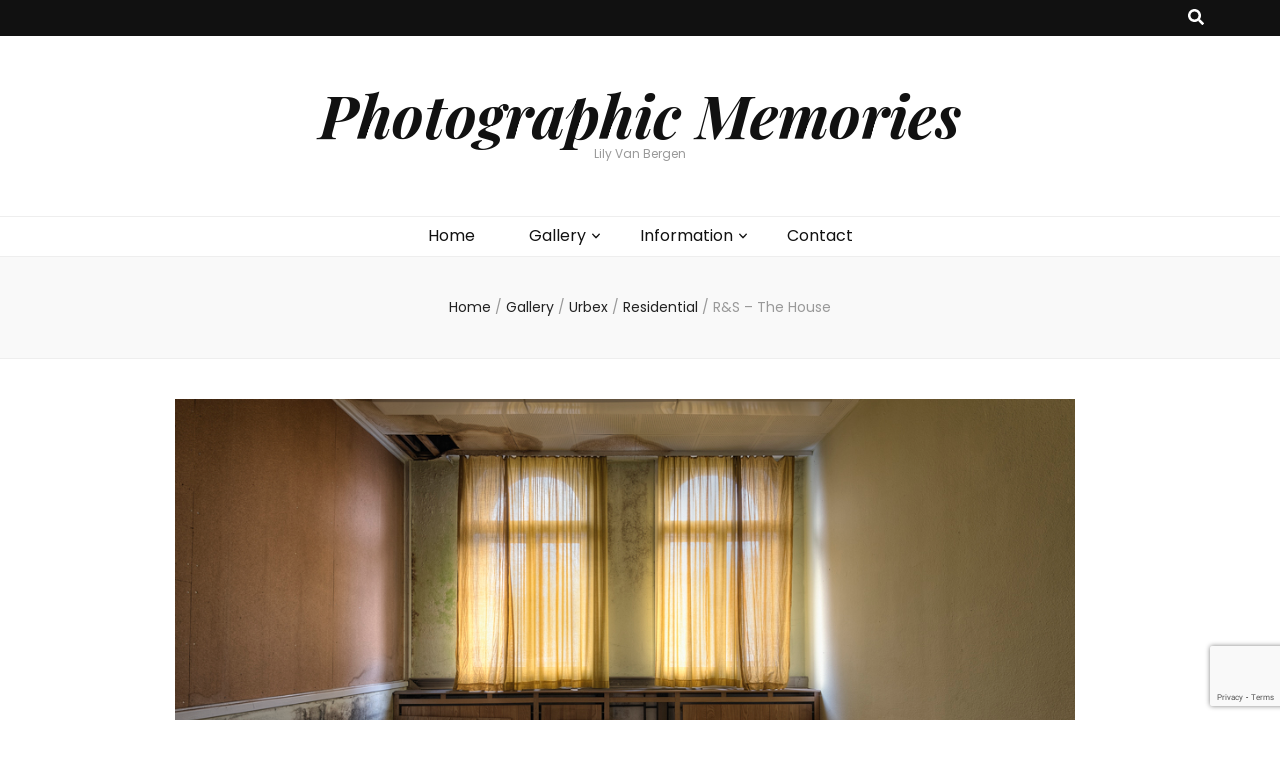

--- FILE ---
content_type: text/html; charset=UTF-8
request_url: https://www.photographic-memories.be/2018/01/16/rs-the-house/
body_size: 16568
content:
    <!DOCTYPE html>
    <html lang="nl-BE">
    <head itemscope itemtype="http://schema.org/WebSite">

    <meta charset="UTF-8">
    <meta name="viewport" content="width=device-width, initial-scale=1">
    <link rel="profile" href="http://gmpg.org/xfn/11">
    <title>R&#038;S &#8211; The House &#8211; Photographic Memories</title>
<meta name='robots' content='max-image-preview:large' />
	<style>img:is([sizes="auto" i], [sizes^="auto," i]) { contain-intrinsic-size: 3000px 1500px }</style>
	<link rel='dns-prefetch' href='//stats.wp.com' />
<link rel='dns-prefetch' href='//fonts.googleapis.com' />
<link rel='dns-prefetch' href='//jetpack.wordpress.com' />
<link rel='dns-prefetch' href='//s0.wp.com' />
<link rel='dns-prefetch' href='//public-api.wordpress.com' />
<link rel='dns-prefetch' href='//0.gravatar.com' />
<link rel='dns-prefetch' href='//1.gravatar.com' />
<link rel='dns-prefetch' href='//2.gravatar.com' />
<link rel='preconnect' href='//c0.wp.com' />
<link rel="alternate" type="application/rss+xml" title="Photographic Memories &raquo; feed" href="https://www.photographic-memories.be/feed/" />
<link rel="alternate" type="application/rss+xml" title="Photographic Memories &raquo; reactiesfeed" href="https://www.photographic-memories.be/comments/feed/" />
<link rel="alternate" type="application/rss+xml" title="Photographic Memories &raquo; R&#038;S &#8211; The House reactiesfeed" href="https://www.photographic-memories.be/2018/01/16/rs-the-house/feed/" />
<script type="text/javascript">
/* <![CDATA[ */
window._wpemojiSettings = {"baseUrl":"https:\/\/s.w.org\/images\/core\/emoji\/16.0.1\/72x72\/","ext":".png","svgUrl":"https:\/\/s.w.org\/images\/core\/emoji\/16.0.1\/svg\/","svgExt":".svg","source":{"concatemoji":"https:\/\/www.photographic-memories.be\/wp-includes\/js\/wp-emoji-release.min.js?ver=6.8.3"}};
/*! This file is auto-generated */
!function(s,n){var o,i,e;function c(e){try{var t={supportTests:e,timestamp:(new Date).valueOf()};sessionStorage.setItem(o,JSON.stringify(t))}catch(e){}}function p(e,t,n){e.clearRect(0,0,e.canvas.width,e.canvas.height),e.fillText(t,0,0);var t=new Uint32Array(e.getImageData(0,0,e.canvas.width,e.canvas.height).data),a=(e.clearRect(0,0,e.canvas.width,e.canvas.height),e.fillText(n,0,0),new Uint32Array(e.getImageData(0,0,e.canvas.width,e.canvas.height).data));return t.every(function(e,t){return e===a[t]})}function u(e,t){e.clearRect(0,0,e.canvas.width,e.canvas.height),e.fillText(t,0,0);for(var n=e.getImageData(16,16,1,1),a=0;a<n.data.length;a++)if(0!==n.data[a])return!1;return!0}function f(e,t,n,a){switch(t){case"flag":return n(e,"\ud83c\udff3\ufe0f\u200d\u26a7\ufe0f","\ud83c\udff3\ufe0f\u200b\u26a7\ufe0f")?!1:!n(e,"\ud83c\udde8\ud83c\uddf6","\ud83c\udde8\u200b\ud83c\uddf6")&&!n(e,"\ud83c\udff4\udb40\udc67\udb40\udc62\udb40\udc65\udb40\udc6e\udb40\udc67\udb40\udc7f","\ud83c\udff4\u200b\udb40\udc67\u200b\udb40\udc62\u200b\udb40\udc65\u200b\udb40\udc6e\u200b\udb40\udc67\u200b\udb40\udc7f");case"emoji":return!a(e,"\ud83e\udedf")}return!1}function g(e,t,n,a){var r="undefined"!=typeof WorkerGlobalScope&&self instanceof WorkerGlobalScope?new OffscreenCanvas(300,150):s.createElement("canvas"),o=r.getContext("2d",{willReadFrequently:!0}),i=(o.textBaseline="top",o.font="600 32px Arial",{});return e.forEach(function(e){i[e]=t(o,e,n,a)}),i}function t(e){var t=s.createElement("script");t.src=e,t.defer=!0,s.head.appendChild(t)}"undefined"!=typeof Promise&&(o="wpEmojiSettingsSupports",i=["flag","emoji"],n.supports={everything:!0,everythingExceptFlag:!0},e=new Promise(function(e){s.addEventListener("DOMContentLoaded",e,{once:!0})}),new Promise(function(t){var n=function(){try{var e=JSON.parse(sessionStorage.getItem(o));if("object"==typeof e&&"number"==typeof e.timestamp&&(new Date).valueOf()<e.timestamp+604800&&"object"==typeof e.supportTests)return e.supportTests}catch(e){}return null}();if(!n){if("undefined"!=typeof Worker&&"undefined"!=typeof OffscreenCanvas&&"undefined"!=typeof URL&&URL.createObjectURL&&"undefined"!=typeof Blob)try{var e="postMessage("+g.toString()+"("+[JSON.stringify(i),f.toString(),p.toString(),u.toString()].join(",")+"));",a=new Blob([e],{type:"text/javascript"}),r=new Worker(URL.createObjectURL(a),{name:"wpTestEmojiSupports"});return void(r.onmessage=function(e){c(n=e.data),r.terminate(),t(n)})}catch(e){}c(n=g(i,f,p,u))}t(n)}).then(function(e){for(var t in e)n.supports[t]=e[t],n.supports.everything=n.supports.everything&&n.supports[t],"flag"!==t&&(n.supports.everythingExceptFlag=n.supports.everythingExceptFlag&&n.supports[t]);n.supports.everythingExceptFlag=n.supports.everythingExceptFlag&&!n.supports.flag,n.DOMReady=!1,n.readyCallback=function(){n.DOMReady=!0}}).then(function(){return e}).then(function(){var e;n.supports.everything||(n.readyCallback(),(e=n.source||{}).concatemoji?t(e.concatemoji):e.wpemoji&&e.twemoji&&(t(e.twemoji),t(e.wpemoji)))}))}((window,document),window._wpemojiSettings);
/* ]]> */
</script>
<style id='wp-emoji-styles-inline-css' type='text/css'>

	img.wp-smiley, img.emoji {
		display: inline !important;
		border: none !important;
		box-shadow: none !important;
		height: 1em !important;
		width: 1em !important;
		margin: 0 0.07em !important;
		vertical-align: -0.1em !important;
		background: none !important;
		padding: 0 !important;
	}
</style>
<link rel='stylesheet' id='wp-block-library-css' href='https://c0.wp.com/c/6.8.3/wp-includes/css/dist/block-library/style.min.css' type='text/css' media='all' />
<style id='classic-theme-styles-inline-css' type='text/css'>
/*! This file is auto-generated */
.wp-block-button__link{color:#fff;background-color:#32373c;border-radius:9999px;box-shadow:none;text-decoration:none;padding:calc(.667em + 2px) calc(1.333em + 2px);font-size:1.125em}.wp-block-file__button{background:#32373c;color:#fff;text-decoration:none}
</style>
<link rel='stylesheet' id='mediaelement-css' href='https://c0.wp.com/c/6.8.3/wp-includes/js/mediaelement/mediaelementplayer-legacy.min.css' type='text/css' media='all' />
<link rel='stylesheet' id='wp-mediaelement-css' href='https://c0.wp.com/c/6.8.3/wp-includes/js/mediaelement/wp-mediaelement.min.css' type='text/css' media='all' />
<style id='jetpack-sharing-buttons-style-inline-css' type='text/css'>
.jetpack-sharing-buttons__services-list{display:flex;flex-direction:row;flex-wrap:wrap;gap:0;list-style-type:none;margin:5px;padding:0}.jetpack-sharing-buttons__services-list.has-small-icon-size{font-size:12px}.jetpack-sharing-buttons__services-list.has-normal-icon-size{font-size:16px}.jetpack-sharing-buttons__services-list.has-large-icon-size{font-size:24px}.jetpack-sharing-buttons__services-list.has-huge-icon-size{font-size:36px}@media print{.jetpack-sharing-buttons__services-list{display:none!important}}.editor-styles-wrapper .wp-block-jetpack-sharing-buttons{gap:0;padding-inline-start:0}ul.jetpack-sharing-buttons__services-list.has-background{padding:1.25em 2.375em}
</style>
<style id='global-styles-inline-css' type='text/css'>
:root{--wp--preset--aspect-ratio--square: 1;--wp--preset--aspect-ratio--4-3: 4/3;--wp--preset--aspect-ratio--3-4: 3/4;--wp--preset--aspect-ratio--3-2: 3/2;--wp--preset--aspect-ratio--2-3: 2/3;--wp--preset--aspect-ratio--16-9: 16/9;--wp--preset--aspect-ratio--9-16: 9/16;--wp--preset--color--black: #000000;--wp--preset--color--cyan-bluish-gray: #abb8c3;--wp--preset--color--white: #ffffff;--wp--preset--color--pale-pink: #f78da7;--wp--preset--color--vivid-red: #cf2e2e;--wp--preset--color--luminous-vivid-orange: #ff6900;--wp--preset--color--luminous-vivid-amber: #fcb900;--wp--preset--color--light-green-cyan: #7bdcb5;--wp--preset--color--vivid-green-cyan: #00d084;--wp--preset--color--pale-cyan-blue: #8ed1fc;--wp--preset--color--vivid-cyan-blue: #0693e3;--wp--preset--color--vivid-purple: #9b51e0;--wp--preset--gradient--vivid-cyan-blue-to-vivid-purple: linear-gradient(135deg,rgba(6,147,227,1) 0%,rgb(155,81,224) 100%);--wp--preset--gradient--light-green-cyan-to-vivid-green-cyan: linear-gradient(135deg,rgb(122,220,180) 0%,rgb(0,208,130) 100%);--wp--preset--gradient--luminous-vivid-amber-to-luminous-vivid-orange: linear-gradient(135deg,rgba(252,185,0,1) 0%,rgba(255,105,0,1) 100%);--wp--preset--gradient--luminous-vivid-orange-to-vivid-red: linear-gradient(135deg,rgba(255,105,0,1) 0%,rgb(207,46,46) 100%);--wp--preset--gradient--very-light-gray-to-cyan-bluish-gray: linear-gradient(135deg,rgb(238,238,238) 0%,rgb(169,184,195) 100%);--wp--preset--gradient--cool-to-warm-spectrum: linear-gradient(135deg,rgb(74,234,220) 0%,rgb(151,120,209) 20%,rgb(207,42,186) 40%,rgb(238,44,130) 60%,rgb(251,105,98) 80%,rgb(254,248,76) 100%);--wp--preset--gradient--blush-light-purple: linear-gradient(135deg,rgb(255,206,236) 0%,rgb(152,150,240) 100%);--wp--preset--gradient--blush-bordeaux: linear-gradient(135deg,rgb(254,205,165) 0%,rgb(254,45,45) 50%,rgb(107,0,62) 100%);--wp--preset--gradient--luminous-dusk: linear-gradient(135deg,rgb(255,203,112) 0%,rgb(199,81,192) 50%,rgb(65,88,208) 100%);--wp--preset--gradient--pale-ocean: linear-gradient(135deg,rgb(255,245,203) 0%,rgb(182,227,212) 50%,rgb(51,167,181) 100%);--wp--preset--gradient--electric-grass: linear-gradient(135deg,rgb(202,248,128) 0%,rgb(113,206,126) 100%);--wp--preset--gradient--midnight: linear-gradient(135deg,rgb(2,3,129) 0%,rgb(40,116,252) 100%);--wp--preset--font-size--small: 13px;--wp--preset--font-size--medium: 20px;--wp--preset--font-size--large: 36px;--wp--preset--font-size--x-large: 42px;--wp--preset--spacing--20: 0.44rem;--wp--preset--spacing--30: 0.67rem;--wp--preset--spacing--40: 1rem;--wp--preset--spacing--50: 1.5rem;--wp--preset--spacing--60: 2.25rem;--wp--preset--spacing--70: 3.38rem;--wp--preset--spacing--80: 5.06rem;--wp--preset--shadow--natural: 6px 6px 9px rgba(0, 0, 0, 0.2);--wp--preset--shadow--deep: 12px 12px 50px rgba(0, 0, 0, 0.4);--wp--preset--shadow--sharp: 6px 6px 0px rgba(0, 0, 0, 0.2);--wp--preset--shadow--outlined: 6px 6px 0px -3px rgba(255, 255, 255, 1), 6px 6px rgba(0, 0, 0, 1);--wp--preset--shadow--crisp: 6px 6px 0px rgba(0, 0, 0, 1);}:where(.is-layout-flex){gap: 0.5em;}:where(.is-layout-grid){gap: 0.5em;}body .is-layout-flex{display: flex;}.is-layout-flex{flex-wrap: wrap;align-items: center;}.is-layout-flex > :is(*, div){margin: 0;}body .is-layout-grid{display: grid;}.is-layout-grid > :is(*, div){margin: 0;}:where(.wp-block-columns.is-layout-flex){gap: 2em;}:where(.wp-block-columns.is-layout-grid){gap: 2em;}:where(.wp-block-post-template.is-layout-flex){gap: 1.25em;}:where(.wp-block-post-template.is-layout-grid){gap: 1.25em;}.has-black-color{color: var(--wp--preset--color--black) !important;}.has-cyan-bluish-gray-color{color: var(--wp--preset--color--cyan-bluish-gray) !important;}.has-white-color{color: var(--wp--preset--color--white) !important;}.has-pale-pink-color{color: var(--wp--preset--color--pale-pink) !important;}.has-vivid-red-color{color: var(--wp--preset--color--vivid-red) !important;}.has-luminous-vivid-orange-color{color: var(--wp--preset--color--luminous-vivid-orange) !important;}.has-luminous-vivid-amber-color{color: var(--wp--preset--color--luminous-vivid-amber) !important;}.has-light-green-cyan-color{color: var(--wp--preset--color--light-green-cyan) !important;}.has-vivid-green-cyan-color{color: var(--wp--preset--color--vivid-green-cyan) !important;}.has-pale-cyan-blue-color{color: var(--wp--preset--color--pale-cyan-blue) !important;}.has-vivid-cyan-blue-color{color: var(--wp--preset--color--vivid-cyan-blue) !important;}.has-vivid-purple-color{color: var(--wp--preset--color--vivid-purple) !important;}.has-black-background-color{background-color: var(--wp--preset--color--black) !important;}.has-cyan-bluish-gray-background-color{background-color: var(--wp--preset--color--cyan-bluish-gray) !important;}.has-white-background-color{background-color: var(--wp--preset--color--white) !important;}.has-pale-pink-background-color{background-color: var(--wp--preset--color--pale-pink) !important;}.has-vivid-red-background-color{background-color: var(--wp--preset--color--vivid-red) !important;}.has-luminous-vivid-orange-background-color{background-color: var(--wp--preset--color--luminous-vivid-orange) !important;}.has-luminous-vivid-amber-background-color{background-color: var(--wp--preset--color--luminous-vivid-amber) !important;}.has-light-green-cyan-background-color{background-color: var(--wp--preset--color--light-green-cyan) !important;}.has-vivid-green-cyan-background-color{background-color: var(--wp--preset--color--vivid-green-cyan) !important;}.has-pale-cyan-blue-background-color{background-color: var(--wp--preset--color--pale-cyan-blue) !important;}.has-vivid-cyan-blue-background-color{background-color: var(--wp--preset--color--vivid-cyan-blue) !important;}.has-vivid-purple-background-color{background-color: var(--wp--preset--color--vivid-purple) !important;}.has-black-border-color{border-color: var(--wp--preset--color--black) !important;}.has-cyan-bluish-gray-border-color{border-color: var(--wp--preset--color--cyan-bluish-gray) !important;}.has-white-border-color{border-color: var(--wp--preset--color--white) !important;}.has-pale-pink-border-color{border-color: var(--wp--preset--color--pale-pink) !important;}.has-vivid-red-border-color{border-color: var(--wp--preset--color--vivid-red) !important;}.has-luminous-vivid-orange-border-color{border-color: var(--wp--preset--color--luminous-vivid-orange) !important;}.has-luminous-vivid-amber-border-color{border-color: var(--wp--preset--color--luminous-vivid-amber) !important;}.has-light-green-cyan-border-color{border-color: var(--wp--preset--color--light-green-cyan) !important;}.has-vivid-green-cyan-border-color{border-color: var(--wp--preset--color--vivid-green-cyan) !important;}.has-pale-cyan-blue-border-color{border-color: var(--wp--preset--color--pale-cyan-blue) !important;}.has-vivid-cyan-blue-border-color{border-color: var(--wp--preset--color--vivid-cyan-blue) !important;}.has-vivid-purple-border-color{border-color: var(--wp--preset--color--vivid-purple) !important;}.has-vivid-cyan-blue-to-vivid-purple-gradient-background{background: var(--wp--preset--gradient--vivid-cyan-blue-to-vivid-purple) !important;}.has-light-green-cyan-to-vivid-green-cyan-gradient-background{background: var(--wp--preset--gradient--light-green-cyan-to-vivid-green-cyan) !important;}.has-luminous-vivid-amber-to-luminous-vivid-orange-gradient-background{background: var(--wp--preset--gradient--luminous-vivid-amber-to-luminous-vivid-orange) !important;}.has-luminous-vivid-orange-to-vivid-red-gradient-background{background: var(--wp--preset--gradient--luminous-vivid-orange-to-vivid-red) !important;}.has-very-light-gray-to-cyan-bluish-gray-gradient-background{background: var(--wp--preset--gradient--very-light-gray-to-cyan-bluish-gray) !important;}.has-cool-to-warm-spectrum-gradient-background{background: var(--wp--preset--gradient--cool-to-warm-spectrum) !important;}.has-blush-light-purple-gradient-background{background: var(--wp--preset--gradient--blush-light-purple) !important;}.has-blush-bordeaux-gradient-background{background: var(--wp--preset--gradient--blush-bordeaux) !important;}.has-luminous-dusk-gradient-background{background: var(--wp--preset--gradient--luminous-dusk) !important;}.has-pale-ocean-gradient-background{background: var(--wp--preset--gradient--pale-ocean) !important;}.has-electric-grass-gradient-background{background: var(--wp--preset--gradient--electric-grass) !important;}.has-midnight-gradient-background{background: var(--wp--preset--gradient--midnight) !important;}.has-small-font-size{font-size: var(--wp--preset--font-size--small) !important;}.has-medium-font-size{font-size: var(--wp--preset--font-size--medium) !important;}.has-large-font-size{font-size: var(--wp--preset--font-size--large) !important;}.has-x-large-font-size{font-size: var(--wp--preset--font-size--x-large) !important;}
:where(.wp-block-post-template.is-layout-flex){gap: 1.25em;}:where(.wp-block-post-template.is-layout-grid){gap: 1.25em;}
:where(.wp-block-columns.is-layout-flex){gap: 2em;}:where(.wp-block-columns.is-layout-grid){gap: 2em;}
:root :where(.wp-block-pullquote){font-size: 1.5em;line-height: 1.6;}
</style>
<link rel='stylesheet' id='cptch_stylesheet-css' href='https://usercontent.one/wp/www.photographic-memories.be/wp-content/plugins/captcha/css/front_end_style.css?ver=4.4.5' type='text/css' media='all' />
<link rel='stylesheet' id='dashicons-css' href='https://c0.wp.com/c/6.8.3/wp-includes/css/dashicons.min.css' type='text/css' media='all' />
<link rel='stylesheet' id='cptch_desktop_style-css' href='https://usercontent.one/wp/www.photographic-memories.be/wp-content/plugins/captcha/css/desktop_style.css?ver=4.4.5' type='text/css' media='all' />
<link rel='stylesheet' id='contact-form-7-css' href='https://usercontent.one/wp/www.photographic-memories.be/wp-content/plugins/contact-form-7/includes/css/styles.css?ver=6.1.3' type='text/css' media='all' />
<link rel='stylesheet' id='owl-carousel-css' href='https://usercontent.one/wp/www.photographic-memories.be/wp-content/themes/blossom-feminine/css/owl.carousel.min.css?ver=2.2.1' type='text/css' media='all' />
<link rel='stylesheet' id='animate-css' href='https://usercontent.one/wp/www.photographic-memories.be/wp-content/themes/blossom-feminine/css/animate.min.css?ver=3.5.2' type='text/css' media='all' />
<link rel='stylesheet' id='blossom-feminine-google-fonts-css' href='https://fonts.googleapis.com/css?family=Poppins%3A100%2C100italic%2C200%2C200italic%2C300%2C300italic%2Cregular%2Citalic%2C500%2C500italic%2C600%2C600italic%2C700%2C700italic%2C800%2C800italic%2C900%2C900italic%7CPlayfair+Display%3Aregular%2C500%2C600%2C700%2C800%2C900%2Citalic%2C500italic%2C600italic%2C700italic%2C800italic%2C900italic%7CPlayfair+Display%3A700italic' type='text/css' media='all' />
<link rel='stylesheet' id='blossom-feminine-style-css' href='https://usercontent.one/wp/www.photographic-memories.be/wp-content/themes/blossom-feminine/style.css?ver=1.4.2' type='text/css' media='all' />
<link rel='stylesheet' id='wp-pagenavi-css' href='https://usercontent.one/wp/www.photographic-memories.be/wp-content/plugins/wp-pagenavi/pagenavi-css.css?ver=2.70' type='text/css' media='all' />
<link rel='stylesheet' id='wp-featherlight-css' href='https://usercontent.one/wp/www.photographic-memories.be/wp-content/plugins/wp-featherlight/css/wp-featherlight.min.css?ver=1.3.4' type='text/css' media='all' />
<script type="text/javascript" src="https://c0.wp.com/c/6.8.3/wp-includes/js/jquery/jquery.min.js" id="jquery-core-js"></script>
<script type="text/javascript" src="https://c0.wp.com/c/6.8.3/wp-includes/js/jquery/jquery-migrate.min.js" id="jquery-migrate-js"></script>
<link rel="https://api.w.org/" href="https://www.photographic-memories.be/wp-json/" /><link rel="alternate" title="JSON" type="application/json" href="https://www.photographic-memories.be/wp-json/wp/v2/posts/2002" /><link rel="EditURI" type="application/rsd+xml" title="RSD" href="https://www.photographic-memories.be/xmlrpc.php?rsd" />
<meta name="generator" content="WordPress 6.8.3" />
<link rel="canonical" href="https://www.photographic-memories.be/2018/01/16/rs-the-house/" />
<link rel='shortlink' href='https://www.photographic-memories.be/?p=2002' />
<link rel="alternate" title="oEmbed (JSON)" type="application/json+oembed" href="https://www.photographic-memories.be/wp-json/oembed/1.0/embed?url=https%3A%2F%2Fwww.photographic-memories.be%2F2018%2F01%2F16%2Frs-the-house%2F" />
<link rel="alternate" title="oEmbed (XML)" type="text/xml+oembed" href="https://www.photographic-memories.be/wp-json/oembed/1.0/embed?url=https%3A%2F%2Fwww.photographic-memories.be%2F2018%2F01%2F16%2Frs-the-house%2F&#038;format=xml" />
<style>[class*=" icon-oc-"],[class^=icon-oc-]{speak:none;font-style:normal;font-weight:400;font-variant:normal;text-transform:none;line-height:1;-webkit-font-smoothing:antialiased;-moz-osx-font-smoothing:grayscale}.icon-oc-one-com-white-32px-fill:before{content:"901"}.icon-oc-one-com:before{content:"900"}#one-com-icon,.toplevel_page_onecom-wp .wp-menu-image{speak:none;display:flex;align-items:center;justify-content:center;text-transform:none;line-height:1;-webkit-font-smoothing:antialiased;-moz-osx-font-smoothing:grayscale}.onecom-wp-admin-bar-item>a,.toplevel_page_onecom-wp>.wp-menu-name{font-size:16px;font-weight:400;line-height:1}.toplevel_page_onecom-wp>.wp-menu-name img{width:69px;height:9px;}.wp-submenu-wrap.wp-submenu>.wp-submenu-head>img{width:88px;height:auto}.onecom-wp-admin-bar-item>a img{height:7px!important}.onecom-wp-admin-bar-item>a img,.toplevel_page_onecom-wp>.wp-menu-name img{opacity:.8}.onecom-wp-admin-bar-item.hover>a img,.toplevel_page_onecom-wp.wp-has-current-submenu>.wp-menu-name img,li.opensub>a.toplevel_page_onecom-wp>.wp-menu-name img{opacity:1}#one-com-icon:before,.onecom-wp-admin-bar-item>a:before,.toplevel_page_onecom-wp>.wp-menu-image:before{content:'';position:static!important;background-color:rgba(240,245,250,.4);border-radius:102px;width:18px;height:18px;padding:0!important}.onecom-wp-admin-bar-item>a:before{width:14px;height:14px}.onecom-wp-admin-bar-item.hover>a:before,.toplevel_page_onecom-wp.opensub>a>.wp-menu-image:before,.toplevel_page_onecom-wp.wp-has-current-submenu>.wp-menu-image:before{background-color:#76b82a}.onecom-wp-admin-bar-item>a{display:inline-flex!important;align-items:center;justify-content:center}#one-com-logo-wrapper{font-size:4em}#one-com-icon{vertical-align:middle}.imagify-welcome{display:none !important;}</style>	<style>img#wpstats{display:none}</style>
		<!-- Analytics by WP Statistics - https://wp-statistics.com -->
<link rel="pingback" href="https://www.photographic-memories.be/xmlrpc.php"><script type="application/ld+json">{
    "@context": "http://schema.org",
    "@type": "Blog",
    "mainEntityOfPage": {
        "@type": "WebPage",
        "@id": "https://www.photographic-memories.be/2018/01/16/rs-the-house/"
    },
    "headline": "R&#038;S &#8211; The House",
    "datePublished": "2018-01-16T16:50:30+0100",
    "dateModified": "2020-07-17T09:24:53+0200",
    "author": {
        "@type": "Person",
        "name": "LilyVB"
    },
    "description": "[gallery link=\"file\" columns=\"4\" ids=\"2003,2004,2005,2006,2007,2008,2009,2010,2011,2012,2013,2014,2015,2016,20",
    "image": {
        "@type": "ImageObject",
        "url": "https://usercontent.one/wp/www.photographic-memories.be/wp-content/uploads/2018/01/DSC9045_9.jpg",
        "width": 1024,
        "height": 683
    }
}</script><style type="text/css">.broken_link, a.broken_link {
	text-decoration: line-through;
}</style><style type='text/css' media='all'>     
    .content-newsletter .blossomthemes-email-newsletter-wrapper.bg-img:after,
    .widget_blossomthemes_email_newsletter_widget .blossomthemes-email-newsletter-wrapper:after{
        background: rgba(243, 201, 221, 0.8);    }
    
    /* primary color */
    a{
    	color: #f3c9dd;
    }
    
    a:hover, a:focus {
    	color: #f3c9dd;
    }

    .secondary-nav ul li a:hover,
    .secondary-nav ul li:hover > a,
    .secondary-nav .current_page_item > a,
    .secondary-nav .current-menu-item > a,
    .secondary-nav .current_page_ancestor > a,
    .secondary-nav .current-menu-ancestor > a,
    .secondary-nav ul li a:focus, 
    .secondary-nav ul li:focus > a, 
    .header-t .social-networks li a:hover,
    .header-t .social-networks li a:focus, 
    .main-navigation ul li a:hover,
    .main-navigation ul li:hover > a,
    .main-navigation .current_page_item > a,
    .main-navigation .current-menu-item > a,
    .main-navigation .current_page_ancestor > a,
    .main-navigation .current-menu-ancestor > a,
    .main-navigation ul li a:focus, 
    .main-navigation ul li:focus > a, 
    .banner .banner-text .cat-links a:hover,
    .banner .banner-text .cat-links a:focus, 
    .banner .banner-text .title a:hover,
    .banner .banner-text .title a:focus, 
    #primary .post .text-holder .entry-header .entry-title a:hover,
     #primary .post .text-holder .entry-header .entry-title a:focus, 
     .archive .blossom-portfolio .entry-header .entry-title a:hover, 
     .archive .blossom-portfolio .entry-header .entry-title a:focus, 
    .widget ul li a:hover,
 .widget ul li a:focus,
    .site-footer .widget ul li a:hover,
 .site-footer .widget ul li a:focus,
    .related-post .post .text-holder .cat-links a:hover,
 .related-post .post .text-holder .cat-links a:focus,
 .related-post .post .text-holder .entry-title a:hover,
 .related-post .post .text-holder .entry-title a:focus,
    .comments-area .comment-body .comment-metadata a:hover,
 .comments-area .comment-body .comment-metadata a:focus,
    .search #primary .search-post .text-holder .entry-header .entry-title a:hover,
 .search #primary .search-post .text-holder .entry-header .entry-title a:focus,
    .site-title a:hover, .site-title a:focus, 
    .widget_bttk_popular_post ul li .entry-header .entry-meta a:hover,
 .widget_bttk_popular_post ul li .entry-header .entry-meta a:focus,
 .widget_bttk_pro_recent_post ul li .entry-header .entry-meta a:hover,
 .widget_bttk_pro_recent_post ul li .entry-header .entry-meta a:focus,
    .widget_bttk_popular_post .style-two li .entry-header .cat-links a,
    .widget_bttk_pro_recent_post .style-two li .entry-header .cat-links a,
    .widget_bttk_popular_post .style-three li .entry-header .cat-links a,
    .widget_bttk_pro_recent_post .style-three li .entry-header .cat-links a,
    .site-footer .widget_bttk_posts_category_slider_widget .carousel-title .title a:hover,
 .site-footer .widget_bttk_posts_category_slider_widget .carousel-title .title a:focus,
    .portfolio-sorting .button:hover,
 .portfolio-sorting .button:focus,
    .portfolio-sorting .button.is-checked,
    .portfolio-item .portfolio-img-title a:hover,
 .portfolio-item .portfolio-img-title a:focus,
    .portfolio-item .portfolio-cat a:hover,
 .portfolio-item .portfolio-cat a:focus,
    .entry-header .portfolio-cat a:hover,
 .entry-header .portfolio-cat a:focus, 
    .widget ul li a:hover, .widget ul li a:focus, 
    .widget_bttk_posts_category_slider_widget .carousel-title .title a:hover, 
    .widget_bttk_posts_category_slider_widget .carousel-title .title a:focus, 
    .widget_bttk_popular_post ul li .entry-header .entry-meta a:hover, 
    .widget_bttk_popular_post ul li .entry-header .entry-meta a:focus, 
    .widget_bttk_pro_recent_post ul li .entry-header .entry-meta a:hover, 
    .widget_bttk_pro_recent_post ul li .entry-header .entry-meta a:focus, 
    #primary .post .text-holder .entry-footer .share .social-networks li a:hover,
 #primary .post .text-holder .entry-footer .share .social-networks li a:focus, 
 .author-section .text-holder .social-networks li a:hover,
 .author-section .text-holder .social-networks li a:focus, 
 .comments-area .comment-body .fn a:hover,
 .comments-area .comment-body .fn a:focus, 
 .archive #primary .post .text-holder .entry-header .top .share .social-networks li a:hover,
    .archive #primary .post .text-holder .entry-header .top .share .social-networks li a:focus,
    .widget_rss .widget-title a:hover,
.widget_rss .widget-title a:focus, 
.search #primary .search-post .text-holder .entry-header .top .share .social-networks li a:hover,
 .search #primary .search-post .text-holder .entry-header .top .share .social-networks li a:focus, 
 .submenu-toggle:hover, 
    .submenu-toggle:focus,
    .entry-content a:hover,
   .entry-summary a:hover,
   .page-content a:hover,
   .comment-content a:hover,
   .widget .textwidget a:hover{
        color: #f3c9dd;
    }

    .category-section .col .img-holder .text-holder,
    .pagination a{
        border-color: #f3c9dd;
    }

    .category-section .col .img-holder .text-holder span,
    #primary .post .text-holder .entry-footer .btn-readmore:hover,
    #primary .post .text-holder .entry-footer .btn-readmore:focus, 
    .pagination a:hover,
    .pagination a:focus,
    .widget_calendar caption,
    .widget_calendar table tbody td a,
    .widget_tag_cloud .tagcloud a:hover,
 .widget_tag_cloud .tagcloud a:focus,
    #blossom-top,
    .single #primary .post .entry-footer .tags a:hover,
    .single #primary .post .entry-footer .tags a:focus, 
    .error-holder .page-content a:hover,
 .error-holder .page-content a:focus,
    .widget_bttk_author_bio .readmore:hover,
 .widget_bttk_author_bio .readmore:focus,
    .widget_bttk_image_text_widget ul li .btn-readmore:hover,
 .widget_bttk_image_text_widget ul li .btn-readmore:focus,
    .widget_bttk_custom_categories ul li a:hover .post-count,
 .widget_bttk_custom_categories ul li a:hover:focus .post-count,
    .content-instagram ul li .instagram-meta .like,
    .content-instagram ul li .instagram-meta .comment,
    #secondary .widget_blossomtheme_featured_page_widget .text-holder .btn-readmore:hover,
 #secondary .widget_blossomtheme_featured_page_widget .text-holder .btn-readmore:focus,
    #secondary .widget_blossomtheme_companion_cta_widget .btn-cta:hover,
 #secondary .widget_blossomtheme_companion_cta_widget .btn-cta:focus,
    #secondary .widget_bttk_icon_text_widget .text-holder .btn-readmore:hover,
 #secondary .widget_bttk_icon_text_widget .text-holder .btn-readmore:focus,
    .site-footer .widget_blossomtheme_companion_cta_widget .btn-cta:hover,
 .site-footer .widget_blossomtheme_companion_cta_widget .btn-cta:focus,
    .site-footer .widget_blossomtheme_featured_page_widget .text-holder .btn-readmore:hover,
 .site-footer .widget_blossomtheme_featured_page_widget .text-holder .btn-readmore:focus,
    .site-footer .widget_bttk_icon_text_widget .text-holder .btn-readmore:hover,
 .site-footer .widget_bttk_icon_text_widget .text-holder .btn-readmore:focus, 
    .widget_bttk_social_links ul li a:hover, 
    .widget_bttk_social_links ul li a:focus, 
    .widget_bttk_posts_category_slider_widget .owl-theme .owl-prev:hover,
 .widget_bttk_posts_category_slider_widget .owl-theme .owl-prev:focus,
 .widget_bttk_posts_category_slider_widget .owl-theme .owl-next:hover,
 .widget_bttk_posts_category_slider_widget .owl-theme .owl-next:focus{
        background: #f3c9dd;
    }

    .pagination .current,
    .post-navigation .nav-links .nav-previous a:hover,
    .post-navigation .nav-links .nav-next a:hover, 
 .post-navigation .nav-links .nav-previous a:focus,
 .post-navigation .nav-links .nav-next a:focus{
        background: #f3c9dd;
        border-color: #f3c9dd;
    }

    #primary .post .entry-content blockquote,
    #primary .page .entry-content blockquote{
        border-bottom-color: #f3c9dd;
        border-top-color: #f3c9dd;
    }

    #primary .post .entry-content .pull-left,
    #primary .page .entry-content .pull-left,
    #primary .post .entry-content .pull-right,
    #primary .page .entry-content .pull-right{border-left-color: #f3c9dd;}

    .error-holder .page-content h2{
        text-shadow: 6px 6px 0 #f3c9dd;
    }

    
    body,
    button,
    input,
    select,
    optgroup,
    textarea{
        font-family : Poppins;
        font-size   : 16px;
    }

    #primary .post .entry-content blockquote cite,
    #primary .page .entry-content blockquote cite {
        font-family : Poppins;
    }

    .banner .banner-text .title,
    #primary .sticky .text-holder .entry-header .entry-title,
    #primary .post .text-holder .entry-header .entry-title,
    .author-section .text-holder .title,
    .post-navigation .nav-links .nav-previous .post-title,
    .post-navigation .nav-links .nav-next .post-title,
    .related-post .post .text-holder .entry-title,
    .comments-area .comments-title,
    .comments-area .comment-body .fn,
    .comments-area .comment-reply-title,
    .page-header .page-title,
    #primary .post .entry-content blockquote,
    #primary .page .entry-content blockquote,
    #primary .post .entry-content .pull-left,
    #primary .page .entry-content .pull-left,
    #primary .post .entry-content .pull-right,
    #primary .page .entry-content .pull-right,
    #primary .post .entry-content h1,
    #primary .page .entry-content h1,
    #primary .post .entry-content h2,
    #primary .page .entry-content h2,
    #primary .post .entry-content h3,
    #primary .page .entry-content h3,
    #primary .post .entry-content h4,
    #primary .page .entry-content h4,
    #primary .post .entry-content h5,
    #primary .page .entry-content h5,
    #primary .post .entry-content h6,
    #primary .page .entry-content h6,
    .search #primary .search-post .text-holder .entry-header .entry-title,
    .error-holder .page-content h2,
    .widget_bttk_author_bio .title-holder,
    .widget_bttk_popular_post ul li .entry-header .entry-title,
    .widget_bttk_pro_recent_post ul li .entry-header .entry-title,
    .widget_bttk_posts_category_slider_widget .carousel-title .title,
    .content-newsletter .blossomthemes-email-newsletter-wrapper .text-holder h3,
    .widget_blossomthemes_email_newsletter_widget .blossomthemes-email-newsletter-wrapper .text-holder h3,
    #secondary .widget_bttk_testimonial_widget .text-holder .name,
    #secondary .widget_bttk_description_widget .text-holder .name,
    .site-footer .widget_bttk_description_widget .text-holder .name,
    .site-footer .widget_bttk_testimonial_widget .text-holder .name,
    .portfolio-text-holder .portfolio-img-title,
    .portfolio-holder .entry-header .entry-title,
    .single-blossom-portfolio .post-navigation .nav-previous a,
    .single-blossom-portfolio .post-navigation .nav-next a,
    .related-portfolio-title{
        font-family: Playfair Display;
    }

    .site-title{
        font-size   : 60px;
        font-family : Playfair Display;
        font-weight : 700;
        font-style  : italic;
    }
    
               
    </style>
</head>

<body class="wp-singular post-template-default single single-post postid-2002 single-format-standard wp-theme-blossom-feminine wp-featherlight-captions underline full-width" itemscope itemtype="http://schema.org/WebPage">
	
    <div id="page" class="site"><a aria-label="spring naar de inhoud" class="skip-link" href="#content">Spring naar de inhoud</a>
        <header id="masthead" class="site-header wow fadeIn" data-wow-delay="0.1s" itemscope itemtype="http://schema.org/WPHeader">
    
		<div class="header-t">
			<div class="container">

                
                <nav id="secondary-navigation" class="secondary-nav" itemscope itemtype="http://schema.org/SiteNavigationElement">
                    <div class="secondary-menu-list menu-modal cover-modal" data-modal-target-string=".menu-modal">
                        <button class="close close-nav-toggle" data-toggle-target=".menu-modal" data-toggle-body-class="showing-menu-modal" aria-expanded="false" data-set-focus=".menu-modal">
                            <span class="toggle-bar"></span>
                            <span class="toggle-bar"></span>
                        </button>
                        <div class="mobile-menu" aria-label="Mobiel">
                			                        </div>
                    </div>
                
        		</nav><!-- #secondary-navigation -->
                
				<div class="right">
					<div class="tools">
						<div class="form-section">
							<button aria-label="zoek aan-/uitzetten knop" id="btn-search" class="search-toggle" data-toggle-target=".search-modal" data-toggle-body-class="showing-search-modal" data-set-focus=".search-modal .search-field" aria-expanded="false">
                                <i class="fas fa-search"></i>
                            </button>
							<div class="form-holder search-modal cover-modal" data-modal-target-string=".search-modal">
								<div class="form-holder-inner">
                                    <form role="search" method="get" class="search-form" action="https://www.photographic-memories.be/">
				<label>
					<span class="screen-reader-text">Zoeken naar:</span>
					<input type="search" class="search-field" placeholder="Zoeken &hellip;" value="" name="s" />
				</label>
				<input type="submit" class="search-submit" value="Zoeken" />
			</form>                        
                                </div>
							</div>
						</div>
                        					
					</div>
                    
					                    
				</div>
                
			</div>
		</div><!-- .header-t -->
        
		<div class="header-m site-branding">
			<div class="container" itemscope itemtype="http://schema.org/Organization">
				                    <p class="site-title" itemprop="name"><a href="https://www.photographic-memories.be/" rel="home" itemprop="url">Photographic Memories</a></p>
                                    <p class="site-description" itemprop="description">Lily Van Bergen</p>
                			</div>
		</div><!-- .header-m -->
        
		<div class="header-b">
			<div class="container">
				<button aria-label="primaire menu aan-/uitzetten knop" id="primary-toggle-button" data-toggle-target=".main-menu-modal" data-toggle-body-class="showing-main-menu-modal" aria-expanded="false" data-set-focus=".close-main-nav-toggle"><i class="fa fa-bars"></i></button>
				<nav id="site-navigation" class="main-navigation" itemscope itemtype="http://schema.org/SiteNavigationElement">
                    <div class="primary-menu-list main-menu-modal cover-modal" data-modal-target-string=".main-menu-modal">
                        <button class="close close-main-nav-toggle" data-toggle-target=".main-menu-modal" data-toggle-body-class="showing-main-menu-modal" aria-expanded="false" data-set-focus=".main-menu-modal"><i class="fa fa-times"></i>Sluiten</button>
                        <div class="mobile-menu" aria-label="Mobiel">
                			<div class="menu-menu-lily-container"><ul id="primary-menu" class="main-menu-modal"><li id="menu-item-93" class="menu-item menu-item-type-custom menu-item-object-custom menu-item-home menu-item-93"><a href="http://www.photographic-memories.be">Home</a></li>
<li id="menu-item-95" class="menu-item menu-item-type-custom menu-item-object-custom menu-item-has-children menu-item-95"><a href="#">Gallery</a>
<ul class="sub-menu">
	<li id="menu-item-96" class="menu-item menu-item-type-custom menu-item-object-custom menu-item-has-children menu-item-96"><a href="#">Urbex</a>
	<ul class="sub-menu">
		<li id="menu-item-105" class="menu-item menu-item-type-taxonomy menu-item-object-category menu-item-105"><a href="https://www.photographic-memories.be/category/gallery/urbex/education/">Education</a></li>
		<li id="menu-item-104" class="menu-item menu-item-type-taxonomy menu-item-object-category menu-item-104"><a href="https://www.photographic-memories.be/category/gallery/urbex/healthcare/">Healthcare</a></li>
		<li id="menu-item-103" class="menu-item menu-item-type-taxonomy menu-item-object-category menu-item-103"><a href="https://www.photographic-memories.be/category/gallery/urbex/industry/">Industry</a></li>
		<li id="menu-item-102" class="menu-item menu-item-type-taxonomy menu-item-object-category menu-item-102"><a href="https://www.photographic-memories.be/category/gallery/urbex/leisure/">Leisure</a></li>
		<li id="menu-item-101" class="menu-item menu-item-type-taxonomy menu-item-object-category menu-item-101"><a href="https://www.photographic-memories.be/category/gallery/urbex/military/">Military</a></li>
		<li id="menu-item-100" class="menu-item menu-item-type-taxonomy menu-item-object-category menu-item-100"><a href="https://www.photographic-memories.be/category/gallery/urbex/religious/">Religious</a></li>
		<li id="menu-item-99" class="menu-item menu-item-type-taxonomy menu-item-object-category current-post-ancestor current-menu-parent current-post-parent menu-item-99"><a href="https://www.photographic-memories.be/category/gallery/urbex/residential/">Residential</a></li>
		<li id="menu-item-98" class="menu-item menu-item-type-taxonomy menu-item-object-category menu-item-98"><a href="https://www.photographic-memories.be/category/gallery/urbex/transport/">Transport</a></li>
	</ul>
</li>
	<li id="menu-item-106" class="menu-item menu-item-type-custom menu-item-object-custom menu-item-has-children menu-item-106"><a href="#">Nature</a>
	<ul class="sub-menu">
		<li id="menu-item-112" class="menu-item menu-item-type-taxonomy menu-item-object-category menu-item-112"><a href="https://www.photographic-memories.be/category/gallery/nature/landscape/">Landscape</a></li>
		<li id="menu-item-111" class="menu-item menu-item-type-taxonomy menu-item-object-category menu-item-111"><a href="https://www.photographic-memories.be/category/gallery/nature/long-exposure/">Long Exposure</a></li>
		<li id="menu-item-107" class="menu-item menu-item-type-taxonomy menu-item-object-category menu-item-107"><a href="https://www.photographic-memories.be/category/gallery/nature/seascape/">Seascape</a></li>
	</ul>
</li>
	<li id="menu-item-113" class="menu-item menu-item-type-custom menu-item-object-custom menu-item-has-children menu-item-113"><a href="#">Macro</a>
	<ul class="sub-menu">
		<li id="menu-item-110" class="menu-item menu-item-type-taxonomy menu-item-object-category menu-item-110"><a href="https://www.photographic-memories.be/category/gallery/macro/flowers/">Flowers</a></li>
		<li id="menu-item-109" class="menu-item menu-item-type-taxonomy menu-item-object-category menu-item-109"><a href="https://www.photographic-memories.be/category/gallery/macro/mushrooms/">Mushrooms</a></li>
		<li id="menu-item-1035" class="menu-item menu-item-type-taxonomy menu-item-object-category menu-item-1035"><a href="https://www.photographic-memories.be/category/gallery/macro/various-macro/">Various *</a></li>
	</ul>
</li>
	<li id="menu-item-114" class="menu-item menu-item-type-taxonomy menu-item-object-category menu-item-114"><a href="https://www.photographic-memories.be/category/gallery/cemeteries/">Cemeteries</a></li>
	<li id="menu-item-131" class="menu-item menu-item-type-custom menu-item-object-custom menu-item-has-children menu-item-131"><a href="#">People</a>
	<ul class="sub-menu">
		<li id="menu-item-133" class="menu-item menu-item-type-taxonomy menu-item-object-category menu-item-133"><a href="https://www.photographic-memories.be/category/gallery/people/family-kids/">Family &#038; Kids</a></li>
		<li id="menu-item-358" class="menu-item menu-item-type-taxonomy menu-item-object-category menu-item-358"><a href="https://www.photographic-memories.be/category/gallery/people/pregnancy/">Pregnancy</a></li>
		<li id="menu-item-132" class="menu-item menu-item-type-taxonomy menu-item-object-category menu-item-132"><a href="https://www.photographic-memories.be/category/gallery/people/shoots/">Shoots</a></li>
	</ul>
</li>
	<li id="menu-item-134" class="menu-item menu-item-type-custom menu-item-object-custom menu-item-has-children menu-item-134"><a href="#">Various</a>
	<ul class="sub-menu">
		<li id="menu-item-137" class="menu-item menu-item-type-taxonomy menu-item-object-category menu-item-137"><a href="https://www.photographic-memories.be/category/gallery/various/architecture/">Architecture</a></li>
		<li id="menu-item-136" class="menu-item menu-item-type-taxonomy menu-item-object-category menu-item-136"><a href="https://www.photographic-memories.be/category/gallery/various/behind-the-scenes/">Behind the scenes</a></li>
		<li id="menu-item-135" class="menu-item menu-item-type-taxonomy menu-item-object-category menu-item-135"><a href="https://www.photographic-memories.be/category/gallery/various/travel/">Travel</a></li>
	</ul>
</li>
</ul>
</li>
<li id="menu-item-138" class="menu-item menu-item-type-custom menu-item-object-custom menu-item-has-children menu-item-138"><a href="#">Information</a>
<ul class="sub-menu">
	<li id="menu-item-144" class="menu-item menu-item-type-post_type menu-item-object-page menu-item-144"><a href="https://www.photographic-memories.be/about-me/">About Me</a></li>
	<li id="menu-item-242" class="menu-item menu-item-type-taxonomy menu-item-object-category menu-item-242"><a href="https://www.photographic-memories.be/category/information/expo/">Expo</a></li>
	<li id="menu-item-148" class="menu-item menu-item-type-post_type menu-item-object-page menu-item-148"><a href="https://www.photographic-memories.be/copyright/">Copyright</a></li>
	<li id="menu-item-151" class="menu-item menu-item-type-post_type menu-item-object-page menu-item-151"><a href="https://www.photographic-memories.be/links/">Links</a></li>
</ul>
</li>
<li id="menu-item-159" class="menu-item menu-item-type-post_type menu-item-object-page menu-item-159"><a href="https://www.photographic-memories.be/contact-form/">Contact</a></li>
</ul></div>                        </div>
                    </div>
        		</nav><!-- #site-navigation -->                
			</div>
		</div><!-- .header-b -->
        
	</header><!-- #masthead -->
        <div class="top-bar">
		<div class="container">
			    <header class="page-header">
        </header><!-- .page-header -->
    <div class="breadcrumb-wrapper">
                <div id="crumbs" itemscope itemtype="http://schema.org/BreadcrumbList"> 
                    <span itemprop="itemListElement" itemscope itemtype="http://schema.org/ListItem">
                        <a itemprop="item" href="https://www.photographic-memories.be"><span itemprop="name">Home</span></a>
                        <meta itemprop="position" content="1" />
                        <span class="separator">/</span>
                    </span> <span itemprop="itemListElement" itemscope itemtype="http://schema.org/ListItem"><a itemprop="item" href="https://www.photographic-memories.be/category/gallery/"><span itemprop="name">Gallery </span></a><meta itemprop="position" content="2" /><span class="separator">/</span></span>  <span itemprop="itemListElement" itemscope itemtype="http://schema.org/ListItem"><a itemprop="item" href="https://www.photographic-memories.be/category/gallery/urbex/"><span itemprop="name">Urbex </span></a><meta itemprop="position" content="3" /><span class="separator">/</span></span>  <span itemprop="itemListElement" itemscope itemtype="http://schema.org/ListItem"><a itemprop="item" href="https://www.photographic-memories.be/category/gallery/urbex/residential/"><span itemprop="name">Residential </span></a><meta itemprop="position" content="4" /><span class="separator">/</span></span> <span class="current" itemprop="itemListElement" itemscope itemtype="http://schema.org/ListItem"><a itemprop="item" href="https://www.photographic-memories.be/2018/01/16/rs-the-house/"><span itemprop="name">R&#038;S &#8211; The House</span></a><meta itemprop="position" content="5" /></span></div></div><!-- .breadcrumb-wrapper -->		</div>
	</div>
        <div class="container main-content">
                <div id="content" class="site-content">
            <div class="row">
    
	<div id="primary" class="content-area">
		<main id="main" class="site-main">

		
<article id="post-2002" class="post-2002 post type-post status-publish format-standard has-post-thumbnail hentry category-residential category-urbex tag-192 tag-residential tag-urbex" itemscope itemtype="https://schema.org/Blog">
	
    <div class="post-thumbnail"><img width="900" height="600" src="https://usercontent.one/wp/www.photographic-memories.be/wp-content/uploads/2018/01/DSC9045_9.jpg" class="attachment-blossom-feminine-featured size-blossom-feminine-featured wp-post-image" alt="" decoding="async" fetchpriority="high" srcset="https://usercontent.one/wp/www.photographic-memories.be/wp-content/uploads/2018/01/DSC9045_9.jpg 1024w, https://usercontent.one/wp/www.photographic-memories.be/wp-content/uploads/2018/01/DSC9045_9-300x200.jpg 300w, https://usercontent.one/wp/www.photographic-memories.be/wp-content/uploads/2018/01/DSC9045_9-768x512.jpg 768w" sizes="(max-width: 900px) 100vw, 900px" /></div>    
    <div class="text-holder">        
            <header class="entry-header">
    <span class="cat-links" itemprop="about"><a href="https://www.photographic-memories.be/category/gallery/urbex/residential/" rel="category tag">Residential</a>, <a href="https://www.photographic-memories.be/category/gallery/urbex/" rel="category tag">Urbex</a></span><h1 class="entry-title" itemprop="headline">R&#038;S &#8211; The House</h1><div class="entry-meta"><span class="byline" itemprop="author" itemscope itemtype="https://schema.org/Person"> door <span class="author vcard" itemprop="name"><a class="url fn n" href="https://www.photographic-memories.be/author/lilyvb/">LilyVB</a></span></span><span class="posted-on"><span class="text-on">bijgewerkt op</span><a href="https://www.photographic-memories.be/2018/01/16/rs-the-house/" rel="bookmark"><time class="entry-date published updated" datetime="2020-07-17T09:24:53+02:00" itemprop="dateModified">juli 17, 2020</time><time class="updated" datetime="2018-01-16T16:50:30+01:00" itemprop="datePublished">januari 16, 2018</time></a></span><span class="comments"><i class="fa fa-comment"></i><a href="https://www.photographic-memories.be/2018/01/16/rs-the-house/#comments">1 reactie<span class="screen-reader-text"> op R&#038;S &#8211; The House</span></a></span></div><!-- .entry-meta -->	</header><!-- .entry-header home-->
        
    <div class="entry-content" itemprop="text">
		<div class="text"><div id='gallery-1' class='gallery galleryid-2002 gallery-columns-4 gallery-size-thumbnail'><figure class='gallery-item'>
			<div class='gallery-icon landscape'>
				<a href='https://usercontent.one/wp/www.photographic-memories.be/wp-content/uploads/2018/01/DSC8830_4.jpg'><img decoding="async" width="150" height="150" src="https://usercontent.one/wp/www.photographic-memories.be/wp-content/uploads/2018/01/DSC8830_4-150x150.jpg" class="attachment-thumbnail size-thumbnail" alt="" aria-describedby="gallery-1-2003" srcset="https://usercontent.one/wp/www.photographic-memories.be/wp-content/uploads/2018/01/DSC8830_4-150x150.jpg 150w, https://usercontent.one/wp/www.photographic-memories.be/wp-content/uploads/2018/01/DSC8830_4-67x67.jpg 67w" sizes="(max-width: 150px) 100vw, 150px" /></a>
			</div>
				<figcaption class='wp-caption-text gallery-caption' id='gallery-1-2003'>
				1
				</figcaption></figure><figure class='gallery-item'>
			<div class='gallery-icon portrait'>
				<a href='https://usercontent.one/wp/www.photographic-memories.be/wp-content/uploads/2018/01/DSC8835_9.jpg'><img decoding="async" width="150" height="150" src="https://usercontent.one/wp/www.photographic-memories.be/wp-content/uploads/2018/01/DSC8835_9-150x150.jpg" class="attachment-thumbnail size-thumbnail" alt="" aria-describedby="gallery-1-2004" srcset="https://usercontent.one/wp/www.photographic-memories.be/wp-content/uploads/2018/01/DSC8835_9-150x150.jpg 150w, https://usercontent.one/wp/www.photographic-memories.be/wp-content/uploads/2018/01/DSC8835_9-67x67.jpg 67w" sizes="(max-width: 150px) 100vw, 150px" /></a>
			</div>
				<figcaption class='wp-caption-text gallery-caption' id='gallery-1-2004'>
				2
				</figcaption></figure><figure class='gallery-item'>
			<div class='gallery-icon landscape'>
				<a href='https://usercontent.one/wp/www.photographic-memories.be/wp-content/uploads/2018/01/DSC8845_9.jpg'><img loading="lazy" decoding="async" width="150" height="150" src="https://usercontent.one/wp/www.photographic-memories.be/wp-content/uploads/2018/01/DSC8845_9-150x150.jpg" class="attachment-thumbnail size-thumbnail" alt="" aria-describedby="gallery-1-2005" srcset="https://usercontent.one/wp/www.photographic-memories.be/wp-content/uploads/2018/01/DSC8845_9-150x150.jpg 150w, https://usercontent.one/wp/www.photographic-memories.be/wp-content/uploads/2018/01/DSC8845_9-67x67.jpg 67w" sizes="auto, (max-width: 150px) 100vw, 150px" /></a>
			</div>
				<figcaption class='wp-caption-text gallery-caption' id='gallery-1-2005'>
				3
				</figcaption></figure><figure class='gallery-item'>
			<div class='gallery-icon portrait'>
				<a href='https://usercontent.one/wp/www.photographic-memories.be/wp-content/uploads/2018/01/DSC8855_9.jpg'><img loading="lazy" decoding="async" width="150" height="150" src="https://usercontent.one/wp/www.photographic-memories.be/wp-content/uploads/2018/01/DSC8855_9-150x150.jpg" class="attachment-thumbnail size-thumbnail" alt="" aria-describedby="gallery-1-2006" srcset="https://usercontent.one/wp/www.photographic-memories.be/wp-content/uploads/2018/01/DSC8855_9-150x150.jpg 150w, https://usercontent.one/wp/www.photographic-memories.be/wp-content/uploads/2018/01/DSC8855_9-67x67.jpg 67w" sizes="auto, (max-width: 150px) 100vw, 150px" /></a>
			</div>
				<figcaption class='wp-caption-text gallery-caption' id='gallery-1-2006'>
				4
				</figcaption></figure><figure class='gallery-item'>
			<div class='gallery-icon landscape'>
				<a href='https://usercontent.one/wp/www.photographic-memories.be/wp-content/uploads/2018/01/DSC8875_9.jpg'><img loading="lazy" decoding="async" width="150" height="150" src="https://usercontent.one/wp/www.photographic-memories.be/wp-content/uploads/2018/01/DSC8875_9-150x150.jpg" class="attachment-thumbnail size-thumbnail" alt="" aria-describedby="gallery-1-2007" srcset="https://usercontent.one/wp/www.photographic-memories.be/wp-content/uploads/2018/01/DSC8875_9-150x150.jpg 150w, https://usercontent.one/wp/www.photographic-memories.be/wp-content/uploads/2018/01/DSC8875_9-67x67.jpg 67w" sizes="auto, (max-width: 150px) 100vw, 150px" /></a>
			</div>
				<figcaption class='wp-caption-text gallery-caption' id='gallery-1-2007'>
				5
				</figcaption></figure><figure class='gallery-item'>
			<div class='gallery-icon landscape'>
				<a href='https://usercontent.one/wp/www.photographic-memories.be/wp-content/uploads/2018/01/DSC8880_4.jpg'><img loading="lazy" decoding="async" width="150" height="150" src="https://usercontent.one/wp/www.photographic-memories.be/wp-content/uploads/2018/01/DSC8880_4-150x150.jpg" class="attachment-thumbnail size-thumbnail" alt="" aria-describedby="gallery-1-2008" srcset="https://usercontent.one/wp/www.photographic-memories.be/wp-content/uploads/2018/01/DSC8880_4-150x150.jpg 150w, https://usercontent.one/wp/www.photographic-memories.be/wp-content/uploads/2018/01/DSC8880_4-67x67.jpg 67w" sizes="auto, (max-width: 150px) 100vw, 150px" /></a>
			</div>
				<figcaption class='wp-caption-text gallery-caption' id='gallery-1-2008'>
				6
				</figcaption></figure><figure class='gallery-item'>
			<div class='gallery-icon landscape'>
				<a href='https://usercontent.one/wp/www.photographic-memories.be/wp-content/uploads/2018/01/DSC8885_9.jpg'><img loading="lazy" decoding="async" width="150" height="150" src="https://usercontent.one/wp/www.photographic-memories.be/wp-content/uploads/2018/01/DSC8885_9-150x150.jpg" class="attachment-thumbnail size-thumbnail" alt="" aria-describedby="gallery-1-2009" srcset="https://usercontent.one/wp/www.photographic-memories.be/wp-content/uploads/2018/01/DSC8885_9-150x150.jpg 150w, https://usercontent.one/wp/www.photographic-memories.be/wp-content/uploads/2018/01/DSC8885_9-67x67.jpg 67w" sizes="auto, (max-width: 150px) 100vw, 150px" /></a>
			</div>
				<figcaption class='wp-caption-text gallery-caption' id='gallery-1-2009'>
				7
				</figcaption></figure><figure class='gallery-item'>
			<div class='gallery-icon landscape'>
				<a href='https://usercontent.one/wp/www.photographic-memories.be/wp-content/uploads/2018/01/DSC8895_9.jpg'><img loading="lazy" decoding="async" width="150" height="150" src="https://usercontent.one/wp/www.photographic-memories.be/wp-content/uploads/2018/01/DSC8895_9-150x150.jpg" class="attachment-thumbnail size-thumbnail" alt="" aria-describedby="gallery-1-2010" srcset="https://usercontent.one/wp/www.photographic-memories.be/wp-content/uploads/2018/01/DSC8895_9-150x150.jpg 150w, https://usercontent.one/wp/www.photographic-memories.be/wp-content/uploads/2018/01/DSC8895_9-67x67.jpg 67w" sizes="auto, (max-width: 150px) 100vw, 150px" /></a>
			</div>
				<figcaption class='wp-caption-text gallery-caption' id='gallery-1-2010'>
				8
				</figcaption></figure><figure class='gallery-item'>
			<div class='gallery-icon portrait'>
				<a href='https://usercontent.one/wp/www.photographic-memories.be/wp-content/uploads/2018/01/DSC8905_9.jpg'><img loading="lazy" decoding="async" width="150" height="150" src="https://usercontent.one/wp/www.photographic-memories.be/wp-content/uploads/2018/01/DSC8905_9-150x150.jpg" class="attachment-thumbnail size-thumbnail" alt="" aria-describedby="gallery-1-2011" srcset="https://usercontent.one/wp/www.photographic-memories.be/wp-content/uploads/2018/01/DSC8905_9-150x150.jpg 150w, https://usercontent.one/wp/www.photographic-memories.be/wp-content/uploads/2018/01/DSC8905_9-67x67.jpg 67w" sizes="auto, (max-width: 150px) 100vw, 150px" /></a>
			</div>
				<figcaption class='wp-caption-text gallery-caption' id='gallery-1-2011'>
				9
				</figcaption></figure><figure class='gallery-item'>
			<div class='gallery-icon landscape'>
				<a href='https://usercontent.one/wp/www.photographic-memories.be/wp-content/uploads/2018/01/DSC8910_4.jpg'><img loading="lazy" decoding="async" width="150" height="150" src="https://usercontent.one/wp/www.photographic-memories.be/wp-content/uploads/2018/01/DSC8910_4-150x150.jpg" class="attachment-thumbnail size-thumbnail" alt="" aria-describedby="gallery-1-2012" srcset="https://usercontent.one/wp/www.photographic-memories.be/wp-content/uploads/2018/01/DSC8910_4-150x150.jpg 150w, https://usercontent.one/wp/www.photographic-memories.be/wp-content/uploads/2018/01/DSC8910_4-67x67.jpg 67w" sizes="auto, (max-width: 150px) 100vw, 150px" /></a>
			</div>
				<figcaption class='wp-caption-text gallery-caption' id='gallery-1-2012'>
				10
				</figcaption></figure><figure class='gallery-item'>
			<div class='gallery-icon landscape'>
				<a href='https://usercontent.one/wp/www.photographic-memories.be/wp-content/uploads/2018/01/DSC8925_9.jpg'><img loading="lazy" decoding="async" width="150" height="150" src="https://usercontent.one/wp/www.photographic-memories.be/wp-content/uploads/2018/01/DSC8925_9-150x150.jpg" class="attachment-thumbnail size-thumbnail" alt="" aria-describedby="gallery-1-2013" srcset="https://usercontent.one/wp/www.photographic-memories.be/wp-content/uploads/2018/01/DSC8925_9-150x150.jpg 150w, https://usercontent.one/wp/www.photographic-memories.be/wp-content/uploads/2018/01/DSC8925_9-67x67.jpg 67w" sizes="auto, (max-width: 150px) 100vw, 150px" /></a>
			</div>
				<figcaption class='wp-caption-text gallery-caption' id='gallery-1-2013'>
				11
				</figcaption></figure><figure class='gallery-item'>
			<div class='gallery-icon landscape'>
				<a href='https://usercontent.one/wp/www.photographic-memories.be/wp-content/uploads/2018/01/DSC8940_4.jpg'><img loading="lazy" decoding="async" width="150" height="150" src="https://usercontent.one/wp/www.photographic-memories.be/wp-content/uploads/2018/01/DSC8940_4-150x150.jpg" class="attachment-thumbnail size-thumbnail" alt="" aria-describedby="gallery-1-2014" srcset="https://usercontent.one/wp/www.photographic-memories.be/wp-content/uploads/2018/01/DSC8940_4-150x150.jpg 150w, https://usercontent.one/wp/www.photographic-memories.be/wp-content/uploads/2018/01/DSC8940_4-67x67.jpg 67w" sizes="auto, (max-width: 150px) 100vw, 150px" /></a>
			</div>
				<figcaption class='wp-caption-text gallery-caption' id='gallery-1-2014'>
				12
				</figcaption></figure><figure class='gallery-item'>
			<div class='gallery-icon landscape'>
				<a href='https://usercontent.one/wp/www.photographic-memories.be/wp-content/uploads/2018/01/DSC8945_9.jpg'><img loading="lazy" decoding="async" width="150" height="150" src="https://usercontent.one/wp/www.photographic-memories.be/wp-content/uploads/2018/01/DSC8945_9-150x150.jpg" class="attachment-thumbnail size-thumbnail" alt="" aria-describedby="gallery-1-2015" srcset="https://usercontent.one/wp/www.photographic-memories.be/wp-content/uploads/2018/01/DSC8945_9-150x150.jpg 150w, https://usercontent.one/wp/www.photographic-memories.be/wp-content/uploads/2018/01/DSC8945_9-67x67.jpg 67w" sizes="auto, (max-width: 150px) 100vw, 150px" /></a>
			</div>
				<figcaption class='wp-caption-text gallery-caption' id='gallery-1-2015'>
				13
				</figcaption></figure><figure class='gallery-item'>
			<div class='gallery-icon landscape'>
				<a href='https://usercontent.one/wp/www.photographic-memories.be/wp-content/uploads/2018/01/DSC8965_9.jpg'><img loading="lazy" decoding="async" width="150" height="150" src="https://usercontent.one/wp/www.photographic-memories.be/wp-content/uploads/2018/01/DSC8965_9-150x150.jpg" class="attachment-thumbnail size-thumbnail" alt="" aria-describedby="gallery-1-2016" srcset="https://usercontent.one/wp/www.photographic-memories.be/wp-content/uploads/2018/01/DSC8965_9-150x150.jpg 150w, https://usercontent.one/wp/www.photographic-memories.be/wp-content/uploads/2018/01/DSC8965_9-67x67.jpg 67w" sizes="auto, (max-width: 150px) 100vw, 150px" /></a>
			</div>
				<figcaption class='wp-caption-text gallery-caption' id='gallery-1-2016'>
				14
				</figcaption></figure><figure class='gallery-item'>
			<div class='gallery-icon landscape'>
				<a href='https://usercontent.one/wp/www.photographic-memories.be/wp-content/uploads/2018/01/DSC8975_9.jpg'><img loading="lazy" decoding="async" width="150" height="150" src="https://usercontent.one/wp/www.photographic-memories.be/wp-content/uploads/2018/01/DSC8975_9-150x150.jpg" class="attachment-thumbnail size-thumbnail" alt="" aria-describedby="gallery-1-2017" srcset="https://usercontent.one/wp/www.photographic-memories.be/wp-content/uploads/2018/01/DSC8975_9-150x150.jpg 150w, https://usercontent.one/wp/www.photographic-memories.be/wp-content/uploads/2018/01/DSC8975_9-67x67.jpg 67w" sizes="auto, (max-width: 150px) 100vw, 150px" /></a>
			</div>
				<figcaption class='wp-caption-text gallery-caption' id='gallery-1-2017'>
				15
				</figcaption></figure><figure class='gallery-item'>
			<div class='gallery-icon landscape'>
				<a href='https://usercontent.one/wp/www.photographic-memories.be/wp-content/uploads/2018/01/DSC8990_4.jpg'><img loading="lazy" decoding="async" width="150" height="150" src="https://usercontent.one/wp/www.photographic-memories.be/wp-content/uploads/2018/01/DSC8990_4-150x150.jpg" class="attachment-thumbnail size-thumbnail" alt="" aria-describedby="gallery-1-2018" srcset="https://usercontent.one/wp/www.photographic-memories.be/wp-content/uploads/2018/01/DSC8990_4-150x150.jpg 150w, https://usercontent.one/wp/www.photographic-memories.be/wp-content/uploads/2018/01/DSC8990_4-67x67.jpg 67w" sizes="auto, (max-width: 150px) 100vw, 150px" /></a>
			</div>
				<figcaption class='wp-caption-text gallery-caption' id='gallery-1-2018'>
				16
				</figcaption></figure><figure class='gallery-item'>
			<div class='gallery-icon landscape'>
				<a href='https://usercontent.one/wp/www.photographic-memories.be/wp-content/uploads/2018/01/DSC9000_4.jpg'><img loading="lazy" decoding="async" width="150" height="150" src="https://usercontent.one/wp/www.photographic-memories.be/wp-content/uploads/2018/01/DSC9000_4-150x150.jpg" class="attachment-thumbnail size-thumbnail" alt="" aria-describedby="gallery-1-2019" srcset="https://usercontent.one/wp/www.photographic-memories.be/wp-content/uploads/2018/01/DSC9000_4-150x150.jpg 150w, https://usercontent.one/wp/www.photographic-memories.be/wp-content/uploads/2018/01/DSC9000_4-67x67.jpg 67w" sizes="auto, (max-width: 150px) 100vw, 150px" /></a>
			</div>
				<figcaption class='wp-caption-text gallery-caption' id='gallery-1-2019'>
				17
				</figcaption></figure><figure class='gallery-item'>
			<div class='gallery-icon landscape'>
				<a href='https://usercontent.one/wp/www.photographic-memories.be/wp-content/uploads/2018/01/DSC9005_9.jpg'><img loading="lazy" decoding="async" width="150" height="150" src="https://usercontent.one/wp/www.photographic-memories.be/wp-content/uploads/2018/01/DSC9005_9-150x150.jpg" class="attachment-thumbnail size-thumbnail" alt="" aria-describedby="gallery-1-2020" srcset="https://usercontent.one/wp/www.photographic-memories.be/wp-content/uploads/2018/01/DSC9005_9-150x150.jpg 150w, https://usercontent.one/wp/www.photographic-memories.be/wp-content/uploads/2018/01/DSC9005_9-67x67.jpg 67w" sizes="auto, (max-width: 150px) 100vw, 150px" /></a>
			</div>
				<figcaption class='wp-caption-text gallery-caption' id='gallery-1-2020'>
				18
				</figcaption></figure><figure class='gallery-item'>
			<div class='gallery-icon landscape'>
				<a href='https://usercontent.one/wp/www.photographic-memories.be/wp-content/uploads/2018/01/DSC9010_4.jpg'><img loading="lazy" decoding="async" width="150" height="150" src="https://usercontent.one/wp/www.photographic-memories.be/wp-content/uploads/2018/01/DSC9010_4-150x150.jpg" class="attachment-thumbnail size-thumbnail" alt="" aria-describedby="gallery-1-2021" srcset="https://usercontent.one/wp/www.photographic-memories.be/wp-content/uploads/2018/01/DSC9010_4-150x150.jpg 150w, https://usercontent.one/wp/www.photographic-memories.be/wp-content/uploads/2018/01/DSC9010_4-67x67.jpg 67w" sizes="auto, (max-width: 150px) 100vw, 150px" /></a>
			</div>
				<figcaption class='wp-caption-text gallery-caption' id='gallery-1-2021'>
				19
				</figcaption></figure><figure class='gallery-item'>
			<div class='gallery-icon portrait'>
				<a href='https://usercontent.one/wp/www.photographic-memories.be/wp-content/uploads/2018/01/DSC9015_9.jpg'><img loading="lazy" decoding="async" width="150" height="150" src="https://usercontent.one/wp/www.photographic-memories.be/wp-content/uploads/2018/01/DSC9015_9-150x150.jpg" class="attachment-thumbnail size-thumbnail" alt="" aria-describedby="gallery-1-2022" srcset="https://usercontent.one/wp/www.photographic-memories.be/wp-content/uploads/2018/01/DSC9015_9-150x150.jpg 150w, https://usercontent.one/wp/www.photographic-memories.be/wp-content/uploads/2018/01/DSC9015_9-67x67.jpg 67w" sizes="auto, (max-width: 150px) 100vw, 150px" /></a>
			</div>
				<figcaption class='wp-caption-text gallery-caption' id='gallery-1-2022'>
				20
				</figcaption></figure><figure class='gallery-item'>
			<div class='gallery-icon landscape'>
				<a href='https://usercontent.one/wp/www.photographic-memories.be/wp-content/uploads/2018/01/DSC9020_4.jpg'><img loading="lazy" decoding="async" width="150" height="150" src="https://usercontent.one/wp/www.photographic-memories.be/wp-content/uploads/2018/01/DSC9020_4-150x150.jpg" class="attachment-thumbnail size-thumbnail" alt="" aria-describedby="gallery-1-2023" srcset="https://usercontent.one/wp/www.photographic-memories.be/wp-content/uploads/2018/01/DSC9020_4-150x150.jpg 150w, https://usercontent.one/wp/www.photographic-memories.be/wp-content/uploads/2018/01/DSC9020_4-67x67.jpg 67w" sizes="auto, (max-width: 150px) 100vw, 150px" /></a>
			</div>
				<figcaption class='wp-caption-text gallery-caption' id='gallery-1-2023'>
				21
				</figcaption></figure><figure class='gallery-item'>
			<div class='gallery-icon portrait'>
				<a href='https://usercontent.one/wp/www.photographic-memories.be/wp-content/uploads/2018/01/DSC9030_4.jpg'><img loading="lazy" decoding="async" width="150" height="150" src="https://usercontent.one/wp/www.photographic-memories.be/wp-content/uploads/2018/01/DSC9030_4-150x150.jpg" class="attachment-thumbnail size-thumbnail" alt="" aria-describedby="gallery-1-2024" srcset="https://usercontent.one/wp/www.photographic-memories.be/wp-content/uploads/2018/01/DSC9030_4-150x150.jpg 150w, https://usercontent.one/wp/www.photographic-memories.be/wp-content/uploads/2018/01/DSC9030_4-67x67.jpg 67w" sizes="auto, (max-width: 150px) 100vw, 150px" /></a>
			</div>
				<figcaption class='wp-caption-text gallery-caption' id='gallery-1-2024'>
				22
				</figcaption></figure><figure class='gallery-item'>
			<div class='gallery-icon landscape'>
				<a href='https://usercontent.one/wp/www.photographic-memories.be/wp-content/uploads/2018/01/DSC9035_9.jpg'><img loading="lazy" decoding="async" width="150" height="150" src="https://usercontent.one/wp/www.photographic-memories.be/wp-content/uploads/2018/01/DSC9035_9-150x150.jpg" class="attachment-thumbnail size-thumbnail" alt="" aria-describedby="gallery-1-2025" srcset="https://usercontent.one/wp/www.photographic-memories.be/wp-content/uploads/2018/01/DSC9035_9-150x150.jpg 150w, https://usercontent.one/wp/www.photographic-memories.be/wp-content/uploads/2018/01/DSC9035_9-67x67.jpg 67w" sizes="auto, (max-width: 150px) 100vw, 150px" /></a>
			</div>
				<figcaption class='wp-caption-text gallery-caption' id='gallery-1-2025'>
				23
				</figcaption></figure><figure class='gallery-item'>
			<div class='gallery-icon landscape'>
				<a href='https://usercontent.one/wp/www.photographic-memories.be/wp-content/uploads/2018/01/DSC9045_9.jpg'><img loading="lazy" decoding="async" width="150" height="150" src="https://usercontent.one/wp/www.photographic-memories.be/wp-content/uploads/2018/01/DSC9045_9-150x150.jpg" class="attachment-thumbnail size-thumbnail" alt="" aria-describedby="gallery-1-2026" srcset="https://usercontent.one/wp/www.photographic-memories.be/wp-content/uploads/2018/01/DSC9045_9-150x150.jpg 150w, https://usercontent.one/wp/www.photographic-memories.be/wp-content/uploads/2018/01/DSC9045_9-67x67.jpg 67w" sizes="auto, (max-width: 150px) 100vw, 150px" /></a>
			</div>
				<figcaption class='wp-caption-text gallery-caption' id='gallery-1-2026'>
				24
				</figcaption></figure><figure class='gallery-item'>
			<div class='gallery-icon portrait'>
				<a href='https://usercontent.one/wp/www.photographic-memories.be/wp-content/uploads/2018/01/DSC9050_4.jpg'><img loading="lazy" decoding="async" width="150" height="150" src="https://usercontent.one/wp/www.photographic-memories.be/wp-content/uploads/2018/01/DSC9050_4-150x150.jpg" class="attachment-thumbnail size-thumbnail" alt="" aria-describedby="gallery-1-2027" srcset="https://usercontent.one/wp/www.photographic-memories.be/wp-content/uploads/2018/01/DSC9050_4-150x150.jpg 150w, https://usercontent.one/wp/www.photographic-memories.be/wp-content/uploads/2018/01/DSC9050_4-67x67.jpg 67w" sizes="auto, (max-width: 150px) 100vw, 150px" /></a>
			</div>
				<figcaption class='wp-caption-text gallery-caption' id='gallery-1-2027'>
				25
				</figcaption></figure><figure class='gallery-item'>
			<div class='gallery-icon portrait'>
				<a href='https://usercontent.one/wp/www.photographic-memories.be/wp-content/uploads/2018/01/DSC9055_9.jpg'><img loading="lazy" decoding="async" width="150" height="150" src="https://usercontent.one/wp/www.photographic-memories.be/wp-content/uploads/2018/01/DSC9055_9-150x150.jpg" class="attachment-thumbnail size-thumbnail" alt="" aria-describedby="gallery-1-2028" srcset="https://usercontent.one/wp/www.photographic-memories.be/wp-content/uploads/2018/01/DSC9055_9-150x150.jpg 150w, https://usercontent.one/wp/www.photographic-memories.be/wp-content/uploads/2018/01/DSC9055_9-67x67.jpg 67w" sizes="auto, (max-width: 150px) 100vw, 150px" /></a>
			</div>
				<figcaption class='wp-caption-text gallery-caption' id='gallery-1-2028'>
				26
				</figcaption></figure><figure class='gallery-item'>
			<div class='gallery-icon landscape'>
				<a href='https://usercontent.one/wp/www.photographic-memories.be/wp-content/uploads/2018/01/DSC9060_4.jpg'><img loading="lazy" decoding="async" width="150" height="150" src="https://usercontent.one/wp/www.photographic-memories.be/wp-content/uploads/2018/01/DSC9060_4-150x150.jpg" class="attachment-thumbnail size-thumbnail" alt="" aria-describedby="gallery-1-2029" srcset="https://usercontent.one/wp/www.photographic-memories.be/wp-content/uploads/2018/01/DSC9060_4-150x150.jpg 150w, https://usercontent.one/wp/www.photographic-memories.be/wp-content/uploads/2018/01/DSC9060_4-67x67.jpg 67w" sizes="auto, (max-width: 150px) 100vw, 150px" /></a>
			</div>
				<figcaption class='wp-caption-text gallery-caption' id='gallery-1-2029'>
				27
				</figcaption></figure><figure class='gallery-item'>
			<div class='gallery-icon landscape'>
				<a href='https://usercontent.one/wp/www.photographic-memories.be/wp-content/uploads/2018/01/DSC9065_9.jpg'><img loading="lazy" decoding="async" width="150" height="150" src="https://usercontent.one/wp/www.photographic-memories.be/wp-content/uploads/2018/01/DSC9065_9-150x150.jpg" class="attachment-thumbnail size-thumbnail" alt="" aria-describedby="gallery-1-2030" srcset="https://usercontent.one/wp/www.photographic-memories.be/wp-content/uploads/2018/01/DSC9065_9-150x150.jpg 150w, https://usercontent.one/wp/www.photographic-memories.be/wp-content/uploads/2018/01/DSC9065_9-67x67.jpg 67w" sizes="auto, (max-width: 150px) 100vw, 150px" /></a>
			</div>
				<figcaption class='wp-caption-text gallery-caption' id='gallery-1-2030'>
				28
				</figcaption></figure><figure class='gallery-item'>
			<div class='gallery-icon landscape'>
				<a href='https://usercontent.one/wp/www.photographic-memories.be/wp-content/uploads/2018/01/DSC9160.jpg'><img loading="lazy" decoding="async" width="150" height="150" src="https://usercontent.one/wp/www.photographic-memories.be/wp-content/uploads/2018/01/DSC9160-150x150.jpg" class="attachment-thumbnail size-thumbnail" alt="" aria-describedby="gallery-1-2031" srcset="https://usercontent.one/wp/www.photographic-memories.be/wp-content/uploads/2018/01/DSC9160-150x150.jpg 150w, https://usercontent.one/wp/www.photographic-memories.be/wp-content/uploads/2018/01/DSC9160-67x67.jpg 67w" sizes="auto, (max-width: 150px) 100vw, 150px" /></a>
			</div>
				<figcaption class='wp-caption-text gallery-caption' id='gallery-1-2031'>
				29
				</figcaption></figure>
		</div>

<p>Germany &#8211; visited 2017</p>
</div>	</div><!-- .entry-content -->      
        <footer class="entry-footer">
    <span class="tags"><a href="https://www.photographic-memories.be/tag/2017/" rel="tag">2017</a><a href="https://www.photographic-memories.be/tag/residential/" rel="tag">Residential</a><a href="https://www.photographic-memories.be/tag/urbex/" rel="tag">Urbex</a></span>	</footer><!-- .entry-footer home-->
        </div><!-- .text-holder -->
    
</article><!-- #post-2002 -->            
            <nav class="navigation post-navigation" role="navigation">
    			<h2 class="screen-reader-text">Berichtnavigatie</h2>
    			<div class="nav-links">
    				<div class="nav-previous nav-holder"><a href="https://www.photographic-memories.be/2018/01/09/chateau-le-chat-noir/" rel="prev"><span class="meta-nav">Vorig artikel</span><span class="post-title">Château le chat noir</span></a></div><div class="nav-next nav-holder"><a href="https://www.photographic-memories.be/2018/01/20/maison-adler/" rel="next"><span class="meta-nav">Volgend artikel</span><span class="post-title">Maison Adler</span></a></div>    			</div>
    		</nav>        
                    <div class="related-post">
    		<h2 class="title">Dit vind je misschien ook leuk...</h2>    		<div class="row">
    			                    <div class="post">
        				<div class="img-holder">
        					<a href="https://www.photographic-memories.be/2019/03/04/visite-medicale/">
                            <img width="300" height="200" src="https://usercontent.one/wp/www.photographic-memories.be/wp-content/uploads/2019/03/DSC5981_3.jpg" class="attachment-blossom-feminine-related size-blossom-feminine-related wp-post-image" alt="" decoding="async" loading="lazy" srcset="https://usercontent.one/wp/www.photographic-memories.be/wp-content/uploads/2019/03/DSC5981_3.jpg 1024w, https://usercontent.one/wp/www.photographic-memories.be/wp-content/uploads/2019/03/DSC5981_3-300x200.jpg 300w, https://usercontent.one/wp/www.photographic-memories.be/wp-content/uploads/2019/03/DSC5981_3-768x512.jpg 768w" sizes="auto, (max-width: 300px) 100vw, 300px" />                            </a>
        					<div class="text-holder">
        						<span class="cat-links" itemprop="about"><a href="https://www.photographic-memories.be/category/gallery/urbex/healthcare/" rel="category tag">Healthcare</a>, <a href="https://www.photographic-memories.be/category/gallery/urbex/" rel="category tag">Urbex</a></span><h3 class="entry-title"><a href="https://www.photographic-memories.be/2019/03/04/visite-medicale/" rel="bookmark">Visite Medicale</a></h3>        					</div>
        				</div>
        			</div>
        			                    <div class="post">
        				<div class="img-holder">
        					<a href="https://www.photographic-memories.be/2019/04/22/ospedale-di-r-part-2/">
                            <img width="320" height="139" src="https://usercontent.one/wp/www.photographic-memories.be/wp-content/uploads/2019/04/DSC1898_902.jpg" class="attachment-blossom-feminine-related size-blossom-feminine-related wp-post-image" alt="" decoding="async" loading="lazy" srcset="https://usercontent.one/wp/www.photographic-memories.be/wp-content/uploads/2019/04/DSC1898_902.jpg 1024w, https://usercontent.one/wp/www.photographic-memories.be/wp-content/uploads/2019/04/DSC1898_902-300x130.jpg 300w, https://usercontent.one/wp/www.photographic-memories.be/wp-content/uploads/2019/04/DSC1898_902-768x333.jpg 768w" sizes="auto, (max-width: 320px) 100vw, 320px" />                            </a>
        					<div class="text-holder">
        						<span class="cat-links" itemprop="about"><a href="https://www.photographic-memories.be/category/gallery/urbex/healthcare/" rel="category tag">Healthcare</a>, <a href="https://www.photographic-memories.be/category/gallery/urbex/" rel="category tag">Urbex</a></span><h3 class="entry-title"><a href="https://www.photographic-memories.be/2019/04/22/ospedale-di-r-part-2/" rel="bookmark">Ospedale di R. &#8211; part 2</a></h3>        					</div>
        				</div>
        			</div>
        			                    <div class="post">
        				<div class="img-holder">
        					<a href="https://www.photographic-memories.be/2019/11/25/fabrique-pigeons/">
                            <img width="300" height="200" src="https://usercontent.one/wp/www.photographic-memories.be/wp-content/uploads/2019/11/DSC4045_9.jpg" class="attachment-blossom-feminine-related size-blossom-feminine-related wp-post-image" alt="" decoding="async" loading="lazy" srcset="https://usercontent.one/wp/www.photographic-memories.be/wp-content/uploads/2019/11/DSC4045_9.jpg 1024w, https://usercontent.one/wp/www.photographic-memories.be/wp-content/uploads/2019/11/DSC4045_9-300x200.jpg 300w, https://usercontent.one/wp/www.photographic-memories.be/wp-content/uploads/2019/11/DSC4045_9-768x512.jpg 768w" sizes="auto, (max-width: 300px) 100vw, 300px" />                            </a>
        					<div class="text-holder">
        						<span class="cat-links" itemprop="about"><a href="https://www.photographic-memories.be/category/gallery/urbex/industry/" rel="category tag">Industry</a>, <a href="https://www.photographic-memories.be/category/gallery/urbex/" rel="category tag">Urbex</a></span><h3 class="entry-title"><a href="https://www.photographic-memories.be/2019/11/25/fabrique-pigeons/" rel="bookmark">Fabrique Pigeons</a></h3>        					</div>
        				</div>
        			</div>
        			    		</div>
    	</div>
        
<div id="comments" class="comments-area">

			<h2 class="comments-title">
			1 Reactie		</h2><!-- .comments-title -->

		<ol class="comment-list">
				<li class="comment even thread-even depth-1" id="comment-48">
	
        <div id="div-comment-48" class="comment-body" itemscope itemtype="http://schema.org/UserComments">
	    	
        <footer class="comment-meta">
            <div class="comment-author vcard">
        	   <img alt='' src='https://secure.gravatar.com/avatar/6167c3929468b4c4f59341ac052b6e0e35eba3c5694ff3e95644ecccf6a45883?s=50&#038;d=mm&#038;r=g' srcset='https://secure.gravatar.com/avatar/6167c3929468b4c4f59341ac052b6e0e35eba3c5694ff3e95644ecccf6a45883?s=100&#038;d=mm&#038;r=g 2x' class='avatar avatar-50 photo' height='50' width='50' loading='lazy' decoding='async'/>        	</div><!-- .comment-author vcard -->
        </footer>
        
        <div class="text-holder">
        	<div class="top">
                <div class="left">
                                        <b class="fn" itemprop="creator" itemscope itemtype="https://schema.org/Person"><span itemprop="name">Jos</span></b> <span class="says">zegt:</span>                	<div class="comment-metadata commentmetadata">
                        Geplaatst op                        <a href="https://www.photographic-memories.be/2018/01/16/rs-the-house/#comment-48">
                    		<time itemprop="commentTime" datetime="1970-01-01 00:00:00">januari 17, 2018 om 05:43</time>
                        </a>
                	</div>
                </div>
                <div class="reply">
                    <a rel="nofollow" class="comment-reply-link" href="https://www.photographic-memories.be/2018/01/16/rs-the-house/?replytocom=48#respond" data-commentid="48" data-postid="2002" data-belowelement="div-comment-48" data-respondelement="respond" data-replyto="Antwoord op Jos" aria-label="Antwoord op Jos">Beantwoorden</a>            	</div>
            </div>            
            <div class="comment-content" itemprop="commentText"><p>EPIC shoot Lily !!</p>
</div>        
        </div><!-- .text-holder -->
        
	    </div><!-- .comment-body -->
	    
</li><!-- #comment-## -->
		</ol><!-- .comment-list -->

		
		<div id="respond" class="comment-respond">
			<h3 id="reply-title" class="comment-reply-title">Een reactie achterlaten<small><a rel="nofollow" id="cancel-comment-reply-link" href="/2018/01/16/rs-the-house/#respond" style="display:none;">Reactie annuleren</a></small></h3>			<form id="commentform" class="comment-form">
				<iframe
					title="Reactieformulier"
					src="https://jetpack.wordpress.com/jetpack-comment/?blogid=124095490&#038;postid=2002&#038;comment_registration=0&#038;require_name_email=1&#038;stc_enabled=0&#038;stb_enabled=0&#038;show_avatars=1&#038;avatar_default=mystery&#038;greeting=Een+reactie+achterlaten&#038;jetpack_comments_nonce=b68e9d414e&#038;greeting_reply=Laat+een+reactie+achter+bij+%25s&#038;color_scheme=light&#038;lang=nl_BE&#038;jetpack_version=15.2&#038;iframe_unique_id=1&#038;show_cookie_consent=10&#038;has_cookie_consent=0&#038;is_current_user_subscribed=0&#038;token_key=%3Bnormal%3B&#038;sig=4a44239215a619202380888354ad763bbde18757#parent=https%3A%2F%2Fwww.photographic-memories.be%2F2018%2F01%2F16%2Frs-the-house%2F"
											name="jetpack_remote_comment"
						style="width:100%; height: 430px; border:0;"
										class="jetpack_remote_comment"
					id="jetpack_remote_comment"
					sandbox="allow-same-origin allow-top-navigation allow-scripts allow-forms allow-popups"
				>
									</iframe>
									<!--[if !IE]><!-->
					<script>
						document.addEventListener('DOMContentLoaded', function () {
							var commentForms = document.getElementsByClassName('jetpack_remote_comment');
							for (var i = 0; i < commentForms.length; i++) {
								commentForms[i].allowTransparency = false;
								commentForms[i].scrolling = 'no';
							}
						});
					</script>
					<!--<![endif]-->
							</form>
		</div>

		
		<input type="hidden" name="comment_parent" id="comment_parent" value="" />

		
</div><!-- #comments -->

		</main><!-- #main -->
	</div><!-- #primary -->

            </div><!-- .row/not-found -->
        </div><!-- #content -->
            </div><!-- .container/.main-content -->
        <footer id="colophon" class="site-footer" itemscope itemtype="http://schema.org/WPFooter">
        <div class="site-info">
		<div class="container">
			<span class="copyright">2025Copyright <a href="https://www.photographic-memories.be/">Photographic Memories</a>. </span>Blossom Feminine | Ontwikkeld door<a href="https://blossomthemes.com/" rel="nofollow" target="_blank">Blossom Themes</a>. Mogelijk gemaakt door <a href="https://wordpress.org/" target="_blank">WordPress</a>.                    
		</div>
	</div>
        </footer><!-- #colophon -->
        <button aria-label="ga naar boven knop" id="blossom-top">
		<span><i class="fa fa-angle-up"></i>BOVEN</span>
	</button>
        </div><!-- #page -->
    <script type="speculationrules">
{"prefetch":[{"source":"document","where":{"and":[{"href_matches":"\/*"},{"not":{"href_matches":["\/wp-*.php","\/wp-admin\/*","\/wp-content\/uploads\/*","\/wp-content\/*","\/wp-content\/plugins\/*","\/wp-content\/themes\/blossom-feminine\/*","\/*\\?(.+)"]}},{"not":{"selector_matches":"a[rel~=\"nofollow\"]"}},{"not":{"selector_matches":".no-prefetch, .no-prefetch a"}}]},"eagerness":"conservative"}]}
</script>

<script type="text/javascript" src="https://c0.wp.com/c/6.8.3/wp-includes/js/dist/hooks.min.js" id="wp-hooks-js"></script>
<script type="text/javascript" src="https://c0.wp.com/c/6.8.3/wp-includes/js/dist/i18n.min.js" id="wp-i18n-js"></script>
<script type="text/javascript" id="wp-i18n-js-after">
/* <![CDATA[ */
wp.i18n.setLocaleData( { 'text direction\u0004ltr': [ 'ltr' ] } );
/* ]]> */
</script>
<script type="text/javascript" src="https://usercontent.one/wp/www.photographic-memories.be/wp-content/plugins/contact-form-7/includes/swv/js/index.js?ver=6.1.3" id="swv-js"></script>
<script type="text/javascript" id="contact-form-7-js-translations">
/* <![CDATA[ */
( function( domain, translations ) {
	var localeData = translations.locale_data[ domain ] || translations.locale_data.messages;
	localeData[""].domain = domain;
	wp.i18n.setLocaleData( localeData, domain );
} )( "contact-form-7", {"translation-revision-date":"2025-11-02 14:57:27+0000","generator":"GlotPress\/4.0.3","domain":"messages","locale_data":{"messages":{"":{"domain":"messages","plural-forms":"nplurals=2; plural=n != 1;","lang":"nl_BE"},"This contact form is placed in the wrong place.":["Dit contactformulier staat op de verkeerde plek."],"Error:":["Fout:"]}},"comment":{"reference":"includes\/js\/index.js"}} );
/* ]]> */
</script>
<script type="text/javascript" id="contact-form-7-js-before">
/* <![CDATA[ */
var wpcf7 = {
    "api": {
        "root": "https:\/\/www.photographic-memories.be\/wp-json\/",
        "namespace": "contact-form-7\/v1"
    }
};
/* ]]> */
</script>
<script type="text/javascript" src="https://usercontent.one/wp/www.photographic-memories.be/wp-content/plugins/contact-form-7/includes/js/index.js?ver=6.1.3" id="contact-form-7-js"></script>
<script type="text/javascript" id="wpfront-scroll-top-js-extra">
/* <![CDATA[ */
var wpfront_scroll_top_data = {"data":{"css":"#wpfront-scroll-top-container{position:fixed;cursor:pointer;z-index:9999;border:none;outline:none;background-color:rgba(0,0,0,0);box-shadow:none;outline-style:none;text-decoration:none;opacity:0;display:none;align-items:center;justify-content:center;margin:0;padding:0}#wpfront-scroll-top-container.show{display:flex;opacity:1}#wpfront-scroll-top-container .sr-only{position:absolute;width:1px;height:1px;padding:0;margin:-1px;overflow:hidden;clip:rect(0,0,0,0);white-space:nowrap;border:0}#wpfront-scroll-top-container .text-holder{padding:3px 10px;-webkit-border-radius:3px;border-radius:3px;-webkit-box-shadow:4px 4px 5px 0px rgba(50,50,50,.5);-moz-box-shadow:4px 4px 5px 0px rgba(50,50,50,.5);box-shadow:4px 4px 5px 0px rgba(50,50,50,.5)}#wpfront-scroll-top-container{right:20px;bottom:20px;}#wpfront-scroll-top-container img{width:auto;height:auto;}#wpfront-scroll-top-container .text-holder{color:#ffffff;background-color:#000000;width:auto;height:auto;;}#wpfront-scroll-top-container .text-holder:hover{background-color:#000000;}#wpfront-scroll-top-container i{color:#000000;}","html":"<button id=\"wpfront-scroll-top-container\" aria-label=\"\" title=\"\" ><img src=\"https:\/\/www.photographic-memories.be\/wp-content\/plugins\/wpfront-scroll-top\/includes\/assets\/icons\/12.png\" alt=\"\" title=\"\"><\/button>","data":{"hide_iframe":false,"button_fade_duration":200,"auto_hide":false,"auto_hide_after":2,"scroll_offset":100,"button_opacity":0.8000000000000000444089209850062616169452667236328125,"button_action":"top","button_action_element_selector":"","button_action_container_selector":"html, body","button_action_element_offset":0,"scroll_duration":400}}};
/* ]]> */
</script>
<script type="text/javascript" src="https://usercontent.one/wp/www.photographic-memories.be/wp-content/plugins/wpfront-scroll-top/includes/assets/wpfront-scroll-top.min.js?ver=3.0.1.09211" id="wpfront-scroll-top-js"></script>
<script type="text/javascript" src="https://usercontent.one/wp/www.photographic-memories.be/wp-content/themes/blossom-feminine/js/all.min.js?ver=5.6.3" id="all-js"></script>
<script type="text/javascript" src="https://usercontent.one/wp/www.photographic-memories.be/wp-content/themes/blossom-feminine/js/v4-shims.min.js?ver=5.6.3" id="v4-shims-js"></script>
<script type="text/javascript" src="https://usercontent.one/wp/www.photographic-memories.be/wp-content/themes/blossom-feminine/js/sticky-kit.min.js?ver=1.1.3" id="sticky-kit-js"></script>
<script type="text/javascript" src="https://usercontent.one/wp/www.photographic-memories.be/wp-content/themes/blossom-feminine/js/owl.carousel.min.js?ver=2.2.1" id="owl-carousel-js"></script>
<script type="text/javascript" src="https://usercontent.one/wp/www.photographic-memories.be/wp-content/themes/blossom-feminine/js/owlcarousel2-a11ylayer.min.js?ver=0.2.1" id="owlcarousel2-a11ylayer-js"></script>
<script type="text/javascript" src="https://usercontent.one/wp/www.photographic-memories.be/wp-content/themes/blossom-feminine/js/jquery.matchHeight.min.js?ver=0.7.2" id="jquery-matchHeight-js"></script>
<script type="text/javascript" src="https://usercontent.one/wp/www.photographic-memories.be/wp-content/themes/blossom-feminine/js/wow.min.js?ver=1.1.3" id="wow-js"></script>
<script type="text/javascript" id="blossom-feminine-custom-js-extra">
/* <![CDATA[ */
var blossom_feminine_data = {"rtl":"","animation":"","auto":"1"};
/* ]]> */
</script>
<script type="text/javascript" src="https://usercontent.one/wp/www.photographic-memories.be/wp-content/themes/blossom-feminine/js/custom.min.js?ver=1.4.2" id="blossom-feminine-custom-js"></script>
<script type="text/javascript" src="https://usercontent.one/wp/www.photographic-memories.be/wp-content/themes/blossom-feminine/js/modal-accessibility.min.js?ver=1.4.2" id="blossom-feminine-modal-js"></script>
<script type="text/javascript" src="https://c0.wp.com/c/6.8.3/wp-includes/js/comment-reply.min.js" id="comment-reply-js" async="async" data-wp-strategy="async"></script>
<script type="text/javascript" src="https://www.google.com/recaptcha/api.js?render=6LeXgUUdAAAAAGKTZac4yjpLtVlSxqYp05Uj5L_S&amp;ver=3.0" id="google-recaptcha-js"></script>
<script type="text/javascript" src="https://c0.wp.com/c/6.8.3/wp-includes/js/dist/vendor/wp-polyfill.min.js" id="wp-polyfill-js"></script>
<script type="text/javascript" id="wpcf7-recaptcha-js-before">
/* <![CDATA[ */
var wpcf7_recaptcha = {
    "sitekey": "6LeXgUUdAAAAAGKTZac4yjpLtVlSxqYp05Uj5L_S",
    "actions": {
        "homepage": "homepage",
        "contactform": "contactform"
    }
};
/* ]]> */
</script>
<script type="text/javascript" src="https://usercontent.one/wp/www.photographic-memories.be/wp-content/plugins/contact-form-7/modules/recaptcha/index.js?ver=6.1.3" id="wpcf7-recaptcha-js"></script>
<script type="text/javascript" src="https://usercontent.one/wp/www.photographic-memories.be/wp-content/plugins/wp-featherlight/js/wpFeatherlight.pkgd.min.js?ver=1.3.4" id="wp-featherlight-js"></script>
<script type="text/javascript" id="jetpack-stats-js-before">
/* <![CDATA[ */
_stq = window._stq || [];
_stq.push([ "view", JSON.parse("{\"v\":\"ext\",\"blog\":\"124095490\",\"post\":\"2002\",\"tz\":\"1\",\"srv\":\"www.photographic-memories.be\",\"j\":\"1:15.2\"}") ]);
_stq.push([ "clickTrackerInit", "124095490", "2002" ]);
/* ]]> */
</script>
<script type="text/javascript" src="https://stats.wp.com/e-202545.js" id="jetpack-stats-js" defer="defer" data-wp-strategy="defer"></script>
<script defer type="text/javascript" src="https://usercontent.one/wp/www.photographic-memories.be/wp-content/plugins/akismet/_inc/akismet-frontend.js?ver=1752629981" id="akismet-frontend-js"></script>
<script type="text/javascript" id="cptch_front_end_script-js-extra">
/* <![CDATA[ */
var cptch_vars = {"nonce":"55bf7a88ca","ajaxurl":"https:\/\/www.photographic-memories.be\/wp-admin\/admin-ajax.php","enlarge":""};
/* ]]> */
</script>
<script type="text/javascript" src="https://usercontent.one/wp/www.photographic-memories.be/wp-content/plugins/captcha/js/front_end_script.js?ver=6.8.3" id="cptch_front_end_script-js"></script>
		<script type="text/javascript">
			(function () {
				const iframe = document.getElementById( 'jetpack_remote_comment' );
								const watchReply = function() {
					// Check addComment._Jetpack_moveForm to make sure we don't monkey-patch twice.
					if ( 'undefined' !== typeof addComment && ! addComment._Jetpack_moveForm ) {
						// Cache the Core function.
						addComment._Jetpack_moveForm = addComment.moveForm;
						const commentParent = document.getElementById( 'comment_parent' );
						const cancel = document.getElementById( 'cancel-comment-reply-link' );

						function tellFrameNewParent ( commentParentValue ) {
							const url = new URL( iframe.src );
							if ( commentParentValue ) {
								url.searchParams.set( 'replytocom', commentParentValue )
							} else {
								url.searchParams.delete( 'replytocom' );
							}
							if( iframe.src !== url.href ) {
								iframe.src = url.href;
							}
						};

						cancel.addEventListener( 'click', function () {
							tellFrameNewParent( false );
						} );

						addComment.moveForm = function ( _, parentId ) {
							tellFrameNewParent( parentId );
							return addComment._Jetpack_moveForm.apply( null, arguments );
						};
					}
				}
				document.addEventListener( 'DOMContentLoaded', watchReply );
				// In WP 6.4+, the script is loaded asynchronously, so we need to wait for it to load before we monkey-patch the functions it introduces.
				document.querySelector('#comment-reply-js')?.addEventListener( 'load', watchReply );

								
				const commentIframes = document.getElementsByClassName('jetpack_remote_comment');

				window.addEventListener('message', function(event) {
					if (event.origin !== 'https://jetpack.wordpress.com') {
						return;
					}

					if (!event?.data?.iframeUniqueId && !event?.data?.height) {
						return;
					}

					const eventDataUniqueId = event.data.iframeUniqueId;

					// Change height for the matching comment iframe
					for (let i = 0; i < commentIframes.length; i++) {
						const iframe = commentIframes[i];
						const url = new URL(iframe.src);
						const iframeUniqueIdParam = url.searchParams.get('iframe_unique_id');
						if (iframeUniqueIdParam == event.data.iframeUniqueId) {
							iframe.style.height = event.data.height + 'px';
							return;
						}
					}
				});
			})();
		</script>
		<script id="ocvars">var ocSiteMeta = {plugins: {"a3e4aa5d9179da09d8af9b6802f861a8": 1,"2c9812363c3c947e61f043af3c9852d0": 1,"b904efd4c2b650207df23db3e5b40c86": 1,"a3fe9dc9824eccbd72b7e5263258ab2c": 1}}</script>
</body>
</html>


--- FILE ---
content_type: text/html; charset=utf-8
request_url: https://www.google.com/recaptcha/api2/anchor?ar=1&k=6LeXgUUdAAAAAGKTZac4yjpLtVlSxqYp05Uj5L_S&co=aHR0cHM6Ly93d3cucGhvdG9ncmFwaGljLW1lbW9yaWVzLmJlOjQ0Mw..&hl=en&v=TkacYOdEJbdB_JjX802TMer9&size=invisible&anchor-ms=20000&execute-ms=15000&cb=nz1di4j5i3tp
body_size: 45326
content:
<!DOCTYPE HTML><html dir="ltr" lang="en"><head><meta http-equiv="Content-Type" content="text/html; charset=UTF-8">
<meta http-equiv="X-UA-Compatible" content="IE=edge">
<title>reCAPTCHA</title>
<style type="text/css">
/* cyrillic-ext */
@font-face {
  font-family: 'Roboto';
  font-style: normal;
  font-weight: 400;
  src: url(//fonts.gstatic.com/s/roboto/v18/KFOmCnqEu92Fr1Mu72xKKTU1Kvnz.woff2) format('woff2');
  unicode-range: U+0460-052F, U+1C80-1C8A, U+20B4, U+2DE0-2DFF, U+A640-A69F, U+FE2E-FE2F;
}
/* cyrillic */
@font-face {
  font-family: 'Roboto';
  font-style: normal;
  font-weight: 400;
  src: url(//fonts.gstatic.com/s/roboto/v18/KFOmCnqEu92Fr1Mu5mxKKTU1Kvnz.woff2) format('woff2');
  unicode-range: U+0301, U+0400-045F, U+0490-0491, U+04B0-04B1, U+2116;
}
/* greek-ext */
@font-face {
  font-family: 'Roboto';
  font-style: normal;
  font-weight: 400;
  src: url(//fonts.gstatic.com/s/roboto/v18/KFOmCnqEu92Fr1Mu7mxKKTU1Kvnz.woff2) format('woff2');
  unicode-range: U+1F00-1FFF;
}
/* greek */
@font-face {
  font-family: 'Roboto';
  font-style: normal;
  font-weight: 400;
  src: url(//fonts.gstatic.com/s/roboto/v18/KFOmCnqEu92Fr1Mu4WxKKTU1Kvnz.woff2) format('woff2');
  unicode-range: U+0370-0377, U+037A-037F, U+0384-038A, U+038C, U+038E-03A1, U+03A3-03FF;
}
/* vietnamese */
@font-face {
  font-family: 'Roboto';
  font-style: normal;
  font-weight: 400;
  src: url(//fonts.gstatic.com/s/roboto/v18/KFOmCnqEu92Fr1Mu7WxKKTU1Kvnz.woff2) format('woff2');
  unicode-range: U+0102-0103, U+0110-0111, U+0128-0129, U+0168-0169, U+01A0-01A1, U+01AF-01B0, U+0300-0301, U+0303-0304, U+0308-0309, U+0323, U+0329, U+1EA0-1EF9, U+20AB;
}
/* latin-ext */
@font-face {
  font-family: 'Roboto';
  font-style: normal;
  font-weight: 400;
  src: url(//fonts.gstatic.com/s/roboto/v18/KFOmCnqEu92Fr1Mu7GxKKTU1Kvnz.woff2) format('woff2');
  unicode-range: U+0100-02BA, U+02BD-02C5, U+02C7-02CC, U+02CE-02D7, U+02DD-02FF, U+0304, U+0308, U+0329, U+1D00-1DBF, U+1E00-1E9F, U+1EF2-1EFF, U+2020, U+20A0-20AB, U+20AD-20C0, U+2113, U+2C60-2C7F, U+A720-A7FF;
}
/* latin */
@font-face {
  font-family: 'Roboto';
  font-style: normal;
  font-weight: 400;
  src: url(//fonts.gstatic.com/s/roboto/v18/KFOmCnqEu92Fr1Mu4mxKKTU1Kg.woff2) format('woff2');
  unicode-range: U+0000-00FF, U+0131, U+0152-0153, U+02BB-02BC, U+02C6, U+02DA, U+02DC, U+0304, U+0308, U+0329, U+2000-206F, U+20AC, U+2122, U+2191, U+2193, U+2212, U+2215, U+FEFF, U+FFFD;
}
/* cyrillic-ext */
@font-face {
  font-family: 'Roboto';
  font-style: normal;
  font-weight: 500;
  src: url(//fonts.gstatic.com/s/roboto/v18/KFOlCnqEu92Fr1MmEU9fCRc4AMP6lbBP.woff2) format('woff2');
  unicode-range: U+0460-052F, U+1C80-1C8A, U+20B4, U+2DE0-2DFF, U+A640-A69F, U+FE2E-FE2F;
}
/* cyrillic */
@font-face {
  font-family: 'Roboto';
  font-style: normal;
  font-weight: 500;
  src: url(//fonts.gstatic.com/s/roboto/v18/KFOlCnqEu92Fr1MmEU9fABc4AMP6lbBP.woff2) format('woff2');
  unicode-range: U+0301, U+0400-045F, U+0490-0491, U+04B0-04B1, U+2116;
}
/* greek-ext */
@font-face {
  font-family: 'Roboto';
  font-style: normal;
  font-weight: 500;
  src: url(//fonts.gstatic.com/s/roboto/v18/KFOlCnqEu92Fr1MmEU9fCBc4AMP6lbBP.woff2) format('woff2');
  unicode-range: U+1F00-1FFF;
}
/* greek */
@font-face {
  font-family: 'Roboto';
  font-style: normal;
  font-weight: 500;
  src: url(//fonts.gstatic.com/s/roboto/v18/KFOlCnqEu92Fr1MmEU9fBxc4AMP6lbBP.woff2) format('woff2');
  unicode-range: U+0370-0377, U+037A-037F, U+0384-038A, U+038C, U+038E-03A1, U+03A3-03FF;
}
/* vietnamese */
@font-face {
  font-family: 'Roboto';
  font-style: normal;
  font-weight: 500;
  src: url(//fonts.gstatic.com/s/roboto/v18/KFOlCnqEu92Fr1MmEU9fCxc4AMP6lbBP.woff2) format('woff2');
  unicode-range: U+0102-0103, U+0110-0111, U+0128-0129, U+0168-0169, U+01A0-01A1, U+01AF-01B0, U+0300-0301, U+0303-0304, U+0308-0309, U+0323, U+0329, U+1EA0-1EF9, U+20AB;
}
/* latin-ext */
@font-face {
  font-family: 'Roboto';
  font-style: normal;
  font-weight: 500;
  src: url(//fonts.gstatic.com/s/roboto/v18/KFOlCnqEu92Fr1MmEU9fChc4AMP6lbBP.woff2) format('woff2');
  unicode-range: U+0100-02BA, U+02BD-02C5, U+02C7-02CC, U+02CE-02D7, U+02DD-02FF, U+0304, U+0308, U+0329, U+1D00-1DBF, U+1E00-1E9F, U+1EF2-1EFF, U+2020, U+20A0-20AB, U+20AD-20C0, U+2113, U+2C60-2C7F, U+A720-A7FF;
}
/* latin */
@font-face {
  font-family: 'Roboto';
  font-style: normal;
  font-weight: 500;
  src: url(//fonts.gstatic.com/s/roboto/v18/KFOlCnqEu92Fr1MmEU9fBBc4AMP6lQ.woff2) format('woff2');
  unicode-range: U+0000-00FF, U+0131, U+0152-0153, U+02BB-02BC, U+02C6, U+02DA, U+02DC, U+0304, U+0308, U+0329, U+2000-206F, U+20AC, U+2122, U+2191, U+2193, U+2212, U+2215, U+FEFF, U+FFFD;
}
/* cyrillic-ext */
@font-face {
  font-family: 'Roboto';
  font-style: normal;
  font-weight: 900;
  src: url(//fonts.gstatic.com/s/roboto/v18/KFOlCnqEu92Fr1MmYUtfCRc4AMP6lbBP.woff2) format('woff2');
  unicode-range: U+0460-052F, U+1C80-1C8A, U+20B4, U+2DE0-2DFF, U+A640-A69F, U+FE2E-FE2F;
}
/* cyrillic */
@font-face {
  font-family: 'Roboto';
  font-style: normal;
  font-weight: 900;
  src: url(//fonts.gstatic.com/s/roboto/v18/KFOlCnqEu92Fr1MmYUtfABc4AMP6lbBP.woff2) format('woff2');
  unicode-range: U+0301, U+0400-045F, U+0490-0491, U+04B0-04B1, U+2116;
}
/* greek-ext */
@font-face {
  font-family: 'Roboto';
  font-style: normal;
  font-weight: 900;
  src: url(//fonts.gstatic.com/s/roboto/v18/KFOlCnqEu92Fr1MmYUtfCBc4AMP6lbBP.woff2) format('woff2');
  unicode-range: U+1F00-1FFF;
}
/* greek */
@font-face {
  font-family: 'Roboto';
  font-style: normal;
  font-weight: 900;
  src: url(//fonts.gstatic.com/s/roboto/v18/KFOlCnqEu92Fr1MmYUtfBxc4AMP6lbBP.woff2) format('woff2');
  unicode-range: U+0370-0377, U+037A-037F, U+0384-038A, U+038C, U+038E-03A1, U+03A3-03FF;
}
/* vietnamese */
@font-face {
  font-family: 'Roboto';
  font-style: normal;
  font-weight: 900;
  src: url(//fonts.gstatic.com/s/roboto/v18/KFOlCnqEu92Fr1MmYUtfCxc4AMP6lbBP.woff2) format('woff2');
  unicode-range: U+0102-0103, U+0110-0111, U+0128-0129, U+0168-0169, U+01A0-01A1, U+01AF-01B0, U+0300-0301, U+0303-0304, U+0308-0309, U+0323, U+0329, U+1EA0-1EF9, U+20AB;
}
/* latin-ext */
@font-face {
  font-family: 'Roboto';
  font-style: normal;
  font-weight: 900;
  src: url(//fonts.gstatic.com/s/roboto/v18/KFOlCnqEu92Fr1MmYUtfChc4AMP6lbBP.woff2) format('woff2');
  unicode-range: U+0100-02BA, U+02BD-02C5, U+02C7-02CC, U+02CE-02D7, U+02DD-02FF, U+0304, U+0308, U+0329, U+1D00-1DBF, U+1E00-1E9F, U+1EF2-1EFF, U+2020, U+20A0-20AB, U+20AD-20C0, U+2113, U+2C60-2C7F, U+A720-A7FF;
}
/* latin */
@font-face {
  font-family: 'Roboto';
  font-style: normal;
  font-weight: 900;
  src: url(//fonts.gstatic.com/s/roboto/v18/KFOlCnqEu92Fr1MmYUtfBBc4AMP6lQ.woff2) format('woff2');
  unicode-range: U+0000-00FF, U+0131, U+0152-0153, U+02BB-02BC, U+02C6, U+02DA, U+02DC, U+0304, U+0308, U+0329, U+2000-206F, U+20AC, U+2122, U+2191, U+2193, U+2212, U+2215, U+FEFF, U+FFFD;
}

</style>
<link rel="stylesheet" type="text/css" href="https://www.gstatic.com/recaptcha/releases/TkacYOdEJbdB_JjX802TMer9/styles__ltr.css">
<script nonce="v0h5C86dp_oMtmlC60td_g" type="text/javascript">window['__recaptcha_api'] = 'https://www.google.com/recaptcha/api2/';</script>
<script type="text/javascript" src="https://www.gstatic.com/recaptcha/releases/TkacYOdEJbdB_JjX802TMer9/recaptcha__en.js" nonce="v0h5C86dp_oMtmlC60td_g">
      
    </script></head>
<body><div id="rc-anchor-alert" class="rc-anchor-alert"></div>
<input type="hidden" id="recaptcha-token" value="[base64]">
<script type="text/javascript" nonce="v0h5C86dp_oMtmlC60td_g">
      recaptcha.anchor.Main.init("[\x22ainput\x22,[\x22bgdata\x22,\x22\x22,\[base64]/[base64]/[base64]/eihOLHUpOkYoTiwwLFt3LDIxLG1dKSxwKHUsZmFsc2UsTixmYWxzZSl9Y2F0Y2goYil7ayhOLDI5MCk/[base64]/[base64]/Sy5MKCk6Sy5UKSxoKS1LLlQsYj4+MTQpPjAsSy51JiYoSy51Xj0oSy5vKzE+PjIpKihiPDwyKSksSy5vKSsxPj4yIT0wfHxLLlYsbXx8ZClLLko9MCxLLlQ9aDtpZighZClyZXR1cm4gZmFsc2U7aWYoaC1LLkg8KEsuTj5LLkYmJihLLkY9Sy5OKSxLLk4tKE4/MjU1Ono/NToyKSkpcmV0dXJuIGZhbHNlO3JldHVybiEoSy52PSh0KEssMjY3LChOPWsoSywoSy50TD11LHo/NDcyOjI2NykpLEsuQSkpLEsuUC5wdXNoKFtKRCxOLHo/[base64]/[base64]/bmV3IFhbZl0oQlswXSk6Vz09Mj9uZXcgWFtmXShCWzBdLEJbMV0pOlc9PTM/bmV3IFhbZl0oQlswXSxCWzFdLEJbMl0pOlc9PTQ/[base64]/[base64]/[base64]/[base64]/[base64]\\u003d\\u003d\x22,\[base64]\x22,\x22wq0qF1DChVbClMOpLD05w4HDnsKgKh7CoVLDtzpGw7DCu8OibgZQRX8jwpgtw5/CqiYSw5pyaMOCwrACw48fw7rCnRJCw6lgwrPDikJbAsKtGsO1A2jDgGJHWsOCwqlnwpDCuidPwpBuwrgoVsKHw59UwofDmMK/[base64]/w47DjsO6wqHDjAVAw5A8McOGw6PDvyXDlsOnDcO6w79Dw50vw6RdwpJRYHrDjEY0w60zYcO0w6pgMsKLSMObPjlvw4DDuDLCp03Cj1zDh3zCh1bDjEAgbBzCnlvDjF9bQMOOwpQTwoZIwrwhwoV/w499aMOaACLDnHdvF8KRw5IoYwRiwoZHPMKiw5R1w4LCvsOawrtIKsOxwr8OKMK5wr/DoMKhw7jCtjpawrTCtjgZBcKZJMKLV8K6w4VIwpg/w4lyWkfCq8OrJ23Cg8KXBE1Ww7/DnCwKQxDCmMOcw4E5wqonLyBve8OBwqbDiG/DoMOSdsKDVcKYG8O3QErCvMOgw7/DnTIvw5TDi8KZwpTDrRhDwr7CssKbwqRAw7Rfw73Ds0wwO0jCrsOLWMOaw49nw4HDjjLCrE8Qw7Raw57CpgbDkjRHPsOmA37DtMKAHwXDhTwiL8KlwqnDkcK0eMKCJGVRw7BNLMKEw7rChcKgw7TCucKxUyEtwqrCjCVwFcKdw7TCiBk/HD/[base64]/w4Qbw7fDryLClMK2e8K1wq/[base64]/CcKDDMK+wooVwoIuw4zCgMKTCsKbw4BGwrDClsO3w4Eow67ClG7CqMOLMlBzwoTCtWEVBMKYT8OuwqzCpMO7w4vDs2PCncKRWVYjw7LDiGHCklXDnE7DmcKKwrUNwq7Cv8OHwq1NVGgSH8KgTVYOwrrCnTlBXTNHasOBdcOJwrXDnQI9wq/DhBJ5w5XDtcOewotRwoHCnlHCry/Cm8KoScKvBcOywrAvwr14wpbDlMOPU2hZQSPCp8Kpw7Znw7jCsSw9w6VLNMK+wr7DlMKOKMK8wp7Du8KXw7skw75MFnpNwqs/[base64]/w6TCr8Kww6dtwrtEw7wIw7cQwq/Dr8KPwo/DlsKcBAdzHwtVM3xOwr1bw7jDjsOKwqjDmRrCncKuajMEw4tDdkcjw51Dc0/[base64]/CuyzCgiTCjmJ4AMKOYlfCq8K/w5YzwoU2U8OAwrXCi2jCr8OEDFrDrHNjO8OkQMOFCT/CmUDCtyPDgFVmIcKOwpDDrxR2PlpWfBBocEFIw6wgMhTDgQ/DhcK3w47CiUANbEXCvS8iJijCscOOw4AcYMKzelESw6dpc0txw5jDtMOqw6LCvTBUwo12URMyw5lLw6fCpGFIwolUYcO/[base64]/Dlk3CtmnDj1DDlHsiV8KGRMONP8KSTSNMwpE4PTjDiw3CsMOMLsKHw5PCqSJmwqdIBMO3XcKew5x3FsKDR8KbOjNbw7xhfgBkScORwp/Dq0nCqxd5w5/DmsOJe8OGwofDjRHCrcOvWsOoPBVUPsKwVhpcwqsOwoIGw6Uvw6wVwoIXfMOEwqdiw77Cm8OLw6EWw7LCpDEdd8KkLMOtCMKIwpnDkFc0XMKXJMKDQi3Cr1jDtAPDql5pS1/Ctz1qwo/[base64]/DiMKcw4NJT8Orwr1kdsOSFMOXBMKCw6/Dp8KmwpxZwqB/woXDthUww6IZwrLDtQ5FfsO9RMOcw5DDksOdekY3wrPCmS5MZDNSPCHDqMK+V8K8ej0+QsK3ccKBwq/DgMOEw4jDnsKRW2XCg8ORacOvw7/Du8K+e0PDrGMvw5bDuMKwRyvDg8OHworDg3jChsOhcMOFasO3dsOFw5/[base64]/[base64]/w4nCkAfCpMOBw6FGSg8kF8KLJl7DicKhwos9OBfCpXE2w4jDocKLYMOZYQHDsgksw5kZwrUgKcK+e8OUw73CocOIwpV6BCdZdQLDtTrDvinDicO9w4ArbMKiwp/Dr1seEVbDvEjDqcKYw5/DhG8Sw5HCh8KHHMOwJRh6w5DCtnAjwr9tT8OYwpfCrnHCv8KtwpxAGMOkw6TCsD/DrxrDqMKeESpHwocxNzRefMODw64ZFTzDg8OXwpwTwpPChcKWMUwYwr5jw5jDosOJelF/[base64]/CvGFKwpbDmcKYw7fDsjU0w7bDjMORwprClnwIIcKTw7gRw4VEGsOpGivCjsOYFMK7LXzCnMKMwpYSwq9aLcKBw7HDkR8swpfCssOgBh/[base64]/[base64]/[base64]/[base64]/CmMOSXkrDs3cgwpEwwr/[base64]/DgG8KV8Opc3fDqUllV8K3EMOpw75Bb0xPwq8dw5zCjsOqbFTDnsKzb8O0LcOGw7rCv3FqUcOkw6lfGHDDtyLCiCPCrsKQw551WWbCoMKvw6/DlVgWJMOFw6nDu8KzfUbDi8OhwrMxGkh3w4sww6rDi8O6d8ONw7TCscKfw58Ew5xEwrsSw6zDq8KsbcOGNkDDkcKORVI/HVjCvypHSCfDu8KMGMKqwrovw7Qow4pVw6rDtsKIwppuwqzCrcK0w5E7w6fDoMOvw5g7KsOfdsO7V8KQSUhcWjLCsMOBFcOmw6HDrsK5w4vChEE4w5DCrkQqa2/[base64]/[base64]/[base64]/[base64]/wrjCjcOLwrZlCcO1wr/CnsKOFMKxYEHDuMOjKTrDs2NJCsKLwr/Cu8OMWsKPb8Ksw47Cgl7DqinDqRTDujnCnsOaEgwlw6NXw4XDiMKUHnfDol/Cky4Pw6nDsMK+EcKAwrs0w5Bzw4jCtcOsTMOiLmzCnMKWw7bDoxjCq0LDscK0w59AOcObD3kFU8KoH8OYFcOxGRU9OsKUwr42VlbDk8KEa8OIw7opwpEiQlt8w59FwrrDicKQb8KQwoQswqvCoMKXwovDrx54W8KMwqjDmX/Di8Obw5U/w5xow5DCvcOrw7LCnxg0w6B7wqFvw6zCmjDDp398anN5PcKpwqdUHcOKw6PCj3rDicO6wq9ROcO/ClbCn8K3XRk6a1xwwp9yw4ZzT3zCvsObel3CqcOcIlp7w44yGsOdw6/CmyfCm3bChCvDtcK6wqfCiMONdcK0ckjDinBww6VMT8O+w6EqwrYDEsKdHB/DssKIZcKGw6TDh8O6XF4oB8K8wqnDm3dZwqHCsmvCuMOaB8OFUC3DgwjDuj/CnsOhKH3CtS80wpVYGkdUI8KAw6ZkIcK/w7HCojLDkXPDt8O1w5vDti9TwovDoAInacOcwrHDrgLCgjlUw6/Ckl41wpDCnsKbaMOPYsKtw5nCnnlmUQjDl3pTwphLYA/CsRwTwqHCpsKfZXkdwoJCwrhawrwNw5IWC8OUfMOhwqtjwoUqYWzDklMCOcOvwojCiDF0wrJpwqHClsOUAMK+HcOaAlsUwrAkwo3Cj8OOdsKEKEleIMOCOgLDvkHDmWnDpsKyQMOAw4IJGMOtw5/[base64]/DtkfClBs/[base64]/[base64]/Cl8KBbWLDoi4KNznDvyAAwrQvO8O7WQnDj0TCocONck5qIFrCt1srw7Y6J0QEwpAGw68waRPCvsOowrPClW0tasKNHMKeSMOtTk8QDsK1I8KOwrx+w63CoSZ5KRDDiBo/KMKXJ0R/[base64]/w4vCswUJaMOcwovClMK7I8OAwqYXw57Cq8ONw6/DqsOFwqjDtcKebiQ8WRAqw51NdcOLAMKQfwp8UhVDw5vDl8O+wr5iw7TDmDYKwr06wpnCvjfDkxM/wpTDnyXCkMKHAC1fewHCvMKydMO2wqI1UMKKwrTCunPCucKnA8O7MhTDoCwowr7ClCDCmTgBY8K2worDtDXClsO/[base64]/[base64]/CiMO1Lwoww6TDj8Ofw63CgsK9w6Rlw689w4kSwqV0wq4Aw5vDnMKKw6lswrxKRVDCv8O4wpIjwqtIw5tHZcOuF8KMw5/ClcOVw45iLEvCsMO/w5zCoknDqMKGw7zCk8KTwpg7cMKQS8KuMsO6fsKswooRfsOOeSdlw4PDrDsYw6thwqzDvjLDgsKWXcO5PhvDj8KCw4bDqSpBwroXMxkDw6I3RsKWEMOrw7BMCSNQwoJEOS/Dp2c6dsOVcxosfMKdw4rCtyNpO8O+XMKhCMK5Ix/CsgjDu8OCwpHDmsOpwqfDnMOXccKtwpgdUMKLw7gPwqnCqR5Iwrosw7jClifCsw5yKsOKGsOaVxptwo80UMKHD8OFJi9dM13DgCvDs0zCuzHDs8Oxa8OJwpXDpw1lwqggQ8KNCT/CosONw5FETn1Uw5E/w655aMOKwqsXEWzDlDE3woJ1wrE9VXhpw7zDuMOJf1/[base64]/CoGN1cA7Ci8Oyw7FhAHBHPsKSJF9jw5powqIMdWjDicO1K8OCwqBVw4tUwqo6w5Rowq8nw7TDo2bCkWY7P8OPHjo8TMOkEMONAyfCtDYRDm0FOwcWP8KxwpRPw6wEwprCgcKhIMKgBcOhw4XCgMKaQ2jDj8Knw4/DiAY4wq43w77Ck8KcdsKuKsOWOlVGwoVOCMO/PlVEwoLDmTbCqUB3wps9OWXDjMOECGMwKiXDscOww4M7HcKAw73CvMO1w7vCkD8/[base64]/PS3CsB8pJsOEIcOew4TDqsOQw4/[base64]/DrMKADMObwofDhgBsw4RtAcKtw6TCg1dtZH/DqFVUw63CosK/[base64]/CnxTCtU7DsxjCnQzCqcKcezIAw6vDpQR4w77CscOKPWjDjcOjaMOswr9HX8Ovw5l1KkPDqErDpSHDk2Jhw65aw7kEAsOyw51LwrhnACNuw6XDsT/[base64]/w6nCrsOKwrLDi0DCq1ERRV4+I8ONwr9pSMKZw5/[base64]/DnUXCjMOHw5rDqhl4w6nCg8OkGTJhw7gcw5wAJTPCp11ZHcOZwqREwr/DuhJDwqFwVcOvQMKBwpbCjsOGwr7ClzEMwqxNw6HCoMOSwpnDr0LChMOhMMKJwrnCvQpmelR4NinClsKnwqlkw4FGwokHMsOHBMKZwpXDuCfCviovw7B/[base64]/DusO+TVESH8KowqDCk8KJw6/[base64]/[base64]/U8KHwqs3fMOtw5sIZMOjYTfCvsKALjXCnsOXaUc8U8KYw5hMRFpxK3DDjMOaWE1XCTDCnxI9w6PCjVZMwqHCo0HDpH1uwpjCqcOjQkbCksOqMMOZw55IQ8K9wrFow7kcwpbCpMOXw5d1Ik7CgcKdTn1GwqvCljk3PcOBO1jDsgsAP3/DqsOaNkPDssORwp1Xwr/CisOfD8OJcjPDvMOVImpqBVweAcOZPX06w69/[base64]/[base64]/DucOdw4nDtwBfEMKOJFDDgsKXeS0nRsOfR2dSw63CvDgAw5tuMWzDu8KwwqTDl8OEw77Dt8OPWcO7w6zCqMK4YsOQw4/DrcKvwpzCq19LG8OswqrCosONw48uTAoPdMKMw5jDukIsw7NBw7bCq01hwqzDtVrCtMKdw77DqcOhwpTCrcK5XsOsfsKxRsOTwqV2wqkqwrFyw4nCl8KHw4EDesKzSGbCsz7Ci0HDtcKawqrCqHnCosKKSDtsWBbCvC7DvMOXJ8KkXV/ClcKwI1gsRMOcW3PCrcOzEsO7w7cFT2cGwr/DjcK+wrzDmw1sw5nDs8K7BMOiPcOCc2TDi093ATzCn0/Ds1jDpHRJwpVFOcOcw4ZYJMOmVsKcBcOTwrtMAxPDt8Kdw49SZMOEwoNBworCtxV9wobDnxxuRFdaJAPCicKbw4tzwqTDqcOSw7d0w6vDsQ4Dw6IVZMKPSsOcScK6wrLCvMKGJhrCqgM9w4Q1wq5NwqFDw7R/NcKcw7LCriNxFsO9CD/DlsKOcyDDkh5EIEbDnS3DlRrDjcKewppkwrFYLRDCpRA+wp/CqsKdw4lqYMKrQxDCoj3DmMOawp8edMKQw61wX8Olwo3CssK0w4DDrcKywoZhw7crV8OZwq4OwrzClitGGMOnw6nClDhhwqjChsODAQZEw7tJwpPCv8Kzwp4gIMKxw6kDwqXDqMOyEcKeH8Kuw5o4KCPCj8Oww7lnJRrDoWrDtSkPw4/CjUszwpTCoMOsLcKMPzMGwqbDhMKsOmzDqsKQOkPDo1HDrxTDjhgmUMO3IMKRWMO5wpd5w7k9wpfDrcK3wqnClRrCiMOLwrg7w5vDqEfDnBZtMRYuODbCgMKnwqAAWsOPw5lpw7MrwppcWcKBw4PCpMOyRjR9AMO0wrRcwo/CvS5CbcOYTDDDgsOxJsKyIsOow5hMwpNEUMObYMKcOcOxwpzClMKjw7TDncOyeBPDkcOowoNwwpnDqnlAw6ZCwp/CskQZwqvCjExCwqjDrcK5NgwdOMKhwrJWMHXDi3/DnsKdwqcRw4rCoB3DncOMwoIBZy8xwrU9w7zCi8KXVMKLwrDDisKZwqxmw7bCp8KHwr8qecO+wp9Qw4HCmTMHOC8jw7vDgVAmw7bCvMKZL8O4wpFEDMOPccOjw4xRwr/Du8K/wonDigfDqDzDozXDrwzClcOZd0fDv8Ocw75xTnnDvRvDmkzDjDHCnCMGwr/CucKjP00ZwpMDw4bDjsODwow+A8K8V8K2w4Udwpl7VsKlwr3Cl8O1w5keY8O1RxLCpT/DlMK9alPClW54AMOXw54/[base64]/DkwHCo8O8w4fDp8Kpw6rCjyLCu8Ohwrw1bsKCesORcSQSw5V6w7QafFQYJMOwBhPDlzPCssO3ahDCoSrDkEM6E8KrwrbCuMOXw5QQw70Qw5otZsOvTMK6RsKgwpMiTMKdwoAXKgfCgcKOZcKUwrHChcO0HcKIOD/CoQN5wptDSSfCvRU5OMKswovDuW3DvhpQC8OfdkjCkxLCmMOGd8OUwrHDgxcFQsOnHsKFwo0Sw53DnE/[base64]/d8O/Q8Ouw5lhQ8OeCnsUw5jCusO2R8KmwpHDoDlyJcKkw5TClcOuWCDDksOkfsO9wrvDi8KuBsKHXMOQwrLCjEArw582wo/DjFlXeMKZQQdqw5LCiHDCv8ONRsKIH8OPw6LDgMKIEcO3wrbDoMO6woFQS0oKwoTCjMKUw6tEeMOeXMKRwqx0WsKdwr5Sw4PCmcOgYsOTw6vDi8KAK37DiCPDiMKRwqLCkcKocktSH8O6fMO/[base64]/CixrDrsKZw4VcLiDDrTTDtsOew4YAwoHDkCLDrCMYwrbChRrChMOAMXY+BEXCviDDv8OawpLCq8K+KVvDtirDusOCFsOQw4PCjUNuw60oZcOVQRQvLcOsw6sxworDgGlALMKpPRFKw6vCq8Ksw4HDm8OywpnChcKAwq0pVsKewrxzwprChsK3A1whw4fCmcKtwp/ChMOhTcKRw7FPMXJkwpswwo5wfUlAw6x5I8KBwpZROh3DpFx0R3PDnMKPw4TDmsO8wpxSHFjCsCHCtCXCnsOzdy/CuCrDosK5w7NmwrTDkMKsesK7wrQjMwBiwoXDt8KhehRFK8OZc8OdKk3Ci8O4wodmVsOeIDEqw5bCu8OrQ8Ozw7/[base64]/[base64]/CrsKmw6/[base64]/DmMOGw4jCqcOAKSrCjsK1woXDnH4DwpbCi1/DtcKxYMKJw6XDkcO2Qw/CrGHCncK8U8K+wqbCpkxAw5DChcKiw61VCcKmH2HCiMOnMgZawp3CklxXGsO5wrFCcMKyw4VVwpUkw48cwr4CScKvw7/ChMOAwp/[base64]/CtMKUSwFdIgXDl8OfwolIw4zDlcK9wrDCs8O3wqjCmS3ClRk5KlFww53Co8OUCjXDvMOKwopCwr7DhcOfwrTDlsO9w4XCjMOYwqjDocKlGMORS8KXwrDCgl9Uw5rCnCUcU8O/LgEWPcO9w4dSwphsw6/Dg8OVL2pbwqxoTsO5wqpAw5jCqnTCn17Dsn8jw4PDmgx/[base64]/DvMOmw4/[base64]/FD/[base64]/[base64]/[base64]/ClXYtw7Aiw453w4ogwr3ChcOBJMK6wrJbYC1Qw7HDnXDCg8KTTVJjwrDCpTIbJ8KEDAsVNjRrCcO5wr3DksKIUsKgwrHDmAfCgSDCojQLw7/CmiXCkz/DoMKNZVgjw7bDrQrDpn/CrcKgbhoPVMKNw7xJCR3Dv8Kuw7bCocOJU8K0wpRpZhsNECrCqjHDgcOXO8KCWVrCnlRWbMKjwppGw7hdwpvDo8OywrnDn8OBBcOCU0rCpcO6wqHDuF9BwolrU8KTw7gMbsO/aw3DllzCrAA/[base64]/DthzCmSoqVm4swqLCgj/[base64]/wo7DuMKQwo1pwrrDvlXCph0rwrcWwrN4w4TDjApaZcKzw5nDn8O3TnhWQsKBw5d8w5zCjVkDw6fDg8KxwrLDh8OowqbClsOoSsKDwqIYwpAvw78Dw6jCgjZJw5XCvyfCrVbDgC5/U8Owwqtaw5ApB8OdwqTDlMKbTQvCgy8zU1jCssOYb8OjwpbDjULCtH8TW8O7w7Rlw5VlPTYfw7zDvMKNbcO4eMKqwp5Zw67DukfDosKrI3LDl1LCscKvw79eYAnDsxUfw7kXw6pqahjDpsOsw5RPPWnChMOlUTbDhBgVwrzCsxHCqFbDlE8owr/CpRLDoxt7BWdww7zCiSHCgcKzVg1rNsOUA1/ClMOEw6vDrBPCgMKoXG9Ww61XwoBeUjPCrzzDncOUwrIUw6bClSHDryVkwqHDtxxEMkRnwoYzwrLDksOswq0Kw6hHJcO8LXoUDQRGZVXCpsO3wqc8wow9wqnCgsOpLcKLK8KTDn3Du2/DqcOtXA05GHlew6VxLWPDlMKUUsKxwrXCuGXCk8KAwrrCkcKOwpHDkBHCtsKkdnDDvsKCwrjDhMOiw6/DgcOXGBLCjF7DlMOIwo/Cv8OtQ8Kew7TDu19QCE0DRMOKdk44NcORG8O7LGFswoDCg8OiYsKpfVQkwrTDsmYiwqESPcKcwoTCr3MMw68GLcK2w7fCicOjw4/DiMK/DsKCdTJEDA/DmsOJw7lQwrt2T3sPw7TDqWTCmMK4w4LCpcO5wqfCg8KWwowPXsKZVwHCrhbDp8OZwp5DBcKKC3fCgC/[base64]/fydCD0vCncKNw6BlViQ8I8OQwqLDghbDs8K6IDXDqxt2HzpdwozCkwtmwpMXP0LCocO3wofCjwPCgALDrywDw7DDq8Kow5okw7s+bVXCqMKAw57DiMOyZcOABsOHwqoTw5JyXSvDlsKhwrnCmysYUVjCscOAdcKQw6NZwo/ChU5bOMOPPcKRQBPCgGosMH3CoH3DhcO8wpczcMKuRsKNw4xhXcKoOMOiwqXCmSfCicOtw4YATsOJVRoeKsOxw6fCk8Otw77ChkUSw4JLwp3CnUxdLjxTw6LCsADDhnQ9azwEGjFXw6PDi1xfVxRyXMO7w78+w4TCrcOIB8OCwoxEJsKREcKTVHsqw7XCpS/[base64]/CpTjDpQPCmGdDwq/DvMO/[base64]/CjjTCtMO4QzHDgWjDu8KjwqzDqCXDnxnCs8O3wqJPbA7CrmYDwrhYw5F1w5FCJMO/JC9xw4fCr8Kgw7/[base64]/Csg/Dti8secOGT8KSwpvCg8KIwpHCj8O7X3DClsO6R1XDpSV7dVgzwoxTw5Nnw6HCncK+w7bCpMKhwrBcWBTDnxoPw6fCh8KtUgBpw4JDw75cw6XDiMKxw6nDscOAfDVHwoIiwqZBYQfCl8K6w44Nwpt8wpZ7V0HDt8OrEnQ/EBHDq8KfCsK2w7PDiMO9bcOlw4orPMO9wocWwqPDt8Ore0FBwoUDw7t6w7s2w5/DosKSc8O8woxgVSzCvWErw68XNzcfwq8xw5nDhsOpw7zDpcOGw6wEwoZhAUfDnsKSw5TDrWrCmMKgZ8Kuw4TDhsKZDMKPScOzTnvCosKoT2/[base64]/aVHClx9qwpUCwozDo8OsVsKbIMKnwoBMw7DCosKVOcKodMKMXMK7KGp0wp3DpcKocwHCsnvDh8KvYXI7aTo+CyzCuMOdHcKYw4ByGMOkw7BCGyTDo33CrXbDnEbCmMOEaTrDkMOsDsKHw5IERMKhLgrCrcKvNSMKXcKiJA5hw61oRMK0Jy/DiMOSwpvChVlFWMKUezcHwqU9w53CocO0LsKsc8O7w6dywpLDo8KHw4vDnHw9K8OtwqZewoXDuwIyw6nDt2HCvMKZwq8SwqnDtzHDoQNFw5BNZMKNwq/DkmjDmsK8wqTDlMOow7YWKcOLwogkNcOhUcKqUcK8wp/[base64]/X1x5w77Di8OMw4sPwro3w4RvwqHDsRU8Mn7CkVIHTcKXF8O5wp3DgjPCgRrCmzsHdsKOwr8nTDrDicKHwoTCoHXCpMO6w4HDv39fOH3DsDjDlMKrwrNYw4/CrG9OwrzDvxR5w4fDglE3M8KbYMKTI8KWwpoPw7fDu8OzC3jDiA7DkD7CiR7DkkLDmG7Chi7CrcKNMMKAO8KWMMKOWETCt0VdwrzCskE3NGU7NSXDnUHDtRfCo8KLF1hwwr8vw6hRw5vCv8KHWGVLw4LDusKAwq/DgcKGwrDDkcOZeF/Ch2BOCMKMw4rDo0YMwrtua3DCiDhrw6DCosKxZBfDucKkZsOGwoTDkhkMEMOVwr/[base64]/Dn0cEEsObw4dgwr3DmjFbwqzCvzPCiMO2w4nDqsOZwonDo8Kuwop3asKdDRnDssOCP8K/V8KSwpw8wpPDrk4Ww7DDh3pww4LDqlZ9fgXDmUjCrcK8wp/DqsOqw6tKOQdrw4LCrsKXdcKTw75kwrfCo8Otw6DDtcKUN8O9w6bCk0Ykw6c/XxRgw7oHc8Ovcjd+w6wzwpPCkGQ0w7rCgsOVOBA5HSfDsDbCi8O9w5LCiMKhwpZ0GFJ2wrPCo3jCv8KsBFZ0wrrCssKNw5EnbGJHw6rDq2LCo8Kpw442YsKpH8KGwpjDkynDq8OJwp8DwpEBUMKtw404S8K/w6PCncKDw5HCnBXDk8K8wq5qwqEXwrIwS8Kew6NOwrnDjCxBAlnDm8KAw6cjRR0yw4HCpDDDgcK4w70Mw5rCti3Dggw/e0/DiQrDm0gTGnjDvhTDjMKnw5fCisKnw6MqfsK5asK6w7rCjj7CnUjDnzPDuT/DuT3Cl8ORw6J/wqJrw69+TAzCoMOkwpfDmcKKw77ChlfDo8KGw5VmZiMKwpN+wphHeQ3DiMO2w68vwrgjIkvDrcK5e8OgW2Z/w7NwP2jDg8KLwq/DhsKcXFfCvlrCg8OiZMOfJ8O1w43Cm8KjMkJUwprCkMKdDsKAMizCuifCrMOQw6EHCG3DgVnCr8O8w5vDlBACc8OBw6E0w78nwrkOYwZvPRA+w6/[base64]/Ch3LDgMKyPF/Du8OhCsKEMcKkw43DjT8vd8KrwpbChsKKO8Ofw7wpwpnChkspw5YlR8KEwqbCqsKtesO5TEvCn0EuKjdWb3rCnR7ChcOuU1wdw6TDnFhew6fDp8OSw7XCvMKtBU/CozHDsyXDmVdnI8O0OgkNwozCkMOjA8OAAkYAVsO8w4gVw4PDncOId8KyKXXDghDCuMKbNsOsIcKkw5cNw6LCum8jAMK9w4gRw4NCwqhAwph8w4kQwqHDgcKsWHrDow99Dw/[base64]/[base64]/Dk2gAwpTDmR1lXmHDhhPCu3jDisOQJ8OawqEaT3fCoznDui/Clj/DlAYjwqZUw71Sw6HChn3DkhfCkMKnPGjCgGXDh8OoEsKDNCcQFnzDq1QwwofCkMKRw6fCuMOMwpHDhwDCqlXDonHDjTnDo8OKeMONwpEkwp4+dEdbwoTCjG1vw50xCHJ+w4tLWsKaTzrDpVcTwpMuZsKXEcKAwoJOw6/Du8O+W8OkD8ObXnEkw6rClcKLSwcbVcKGwqRtwqPDuiDDsyLDgsKhwpZUVCcVQVo7wpVUw7Yow6tvw55pMSUub2zCmyswwodvwqc9w6HCm8O1w4HDkxPCgcKTOD3DjDbDtMKfwqpZwpIOZxDCgMO/ODJmaWx+FBjDo2Rxw4/[base64]/CjFEiI8KpFMO9LEjCjsOpBsOzw6zCrFMJEi9UXXspGy49w6zDkjtdbcORwo/Du8O1w43DoMO0asOnwozCsMKowoPDu1cxKsOyUwLClsOIw5JWw7HDmMOzPsKbOhTDnQvCuzRjw7rCrMKaw41OE014J8KHGG3Cs8OawoDDgWZPW8OwTwTDvntDw6vDgcOLMjvCoUgCw6/CrwXClHUNI1TCkCUtHyIwMsKWw5jDvxLDl8OUcDkfwrhBwqLCuVE6RMOePijDg3YAwrbCkAocWcOHwoLChntdLRfDscKwCwcrLFrCpz9zw7pdw5IKb1NFw6E9AcKYXcKvIzY0U2t7w5/CpMKjaGbDuQMfSS7Dvk9sR8KSFMKaw49yVHhxwoolw6bCgHjCgsK5wqo+THbDg8KkeCnCggAtw5pqTD1pDhREwq3DhMOdw7bChMKIwrjDhnzChXpsIMO0woFBEMKIPG/Drno3wqXCmMKIwpnDvsOow7DDkgbDhB3Dq8OowqEvwq7CtsO6V0JgaMKfw6bDoGLDlHzCtk/[base64]/WwM8w510NG8ww6ZIw6YSRBNHwrnDssKGw7bDl8OCwpcxNsO1wqXCncKAMxzDtXnClcOEB8OoccOFw7TDqMKhVhkAUVDCm0x+E8O5bsKqaWZ6b2UMw6tLwqTCksKfbDYtMcKUwqnDhcKZDcO7wpvCnMKSGl/[base64]/[base64]/DnSvDiGcTw5h9BMKgNcK1R0zDtsKKw6YWdMOUCUo2RsK/[base64]\\u003d\x22],null,[\x22conf\x22,null,\x226LeXgUUdAAAAAGKTZac4yjpLtVlSxqYp05Uj5L_S\x22,0,null,null,null,0,[21,125,63,73,95,87,41,43,42,83,102,105,109,121],[7668936,493],0,null,null,null,null,0,null,0,null,700,1,null,0,\[base64]/tzcYADoGZWF6dTZkEg4Iiv2INxgAOgVNZklJNBoZCAMSFR0U8JfjNw7/vqUGGcSdCRmc4owCGQ\\u003d\\u003d\x22,0,0,null,null,1,null,0,1],\x22https://www.photographic-memories.be:443\x22,null,[3,1,1],null,null,null,1,3600,[\x22https://www.google.com/intl/en/policies/privacy/\x22,\x22https://www.google.com/intl/en/policies/terms/\x22],\x22k2sGRbi18jPTNs/c/EiOZKlSeHmVAMzojN9eIwpoJMc\\u003d\x22,1,0,null,1,1763117679455,0,0,[210,65,112,173],null,[153,55],\x22RC-B4mvJgT299dGUQ\x22,null,null,null,null,null,\x220dAFcWeA7T2y0I-Xk5zobF3NP3pf8DJ1fDmT5swwNWiyEdcz1JvmBgIEqs4yxftM2WgzJNgieqZ6H5yD8MxfkWyIBR4GxHyCM3HQ\x22,1763200479556]");
    </script></body></html>